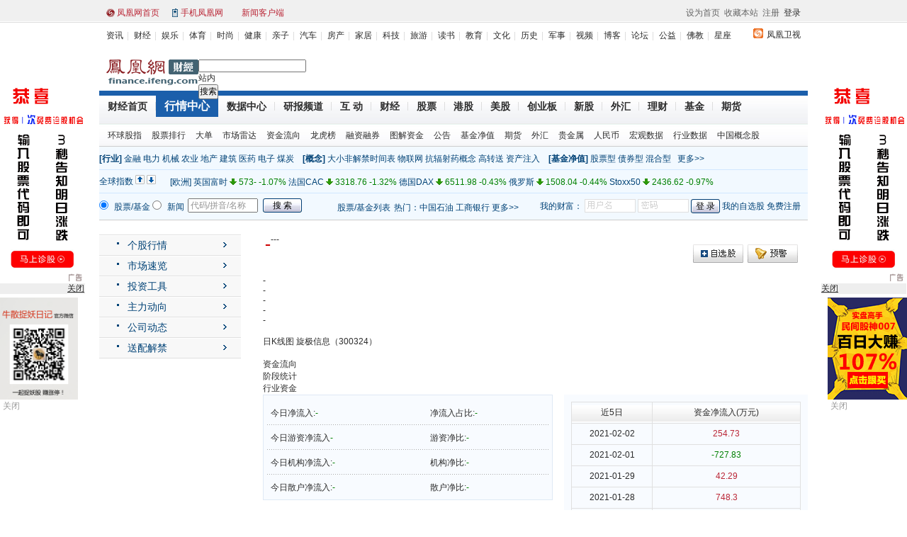

--- FILE ---
content_type: text/html; charset=utf-8
request_url: https://finance.ifeng.com/zjlx/sz300324/
body_size: 21450
content:
<!DOCTYPE html PUBLIC "-//W3C//DTD XHTML 1.0 Transitional//EN" "http://www.w3.org/TR/xhtml1/DTD/xhtml1-transitional.dtd">
<html xmlns="http://www.w3.org/1999/xhtml">
<head>
<meta http-equiv="Content-Type" content="text/html; charset=utf-8" />
<title>旋极信息(300324)股票行情_行情中心_财经_凤凰网</title>
<meta name="keywords" content="旋极信息,300324,旋极信息股票,旋极信息行情,300324行情,股票行情,股票大单,资金流向,F10资料,公司新闻,公司公告,财务数据,股票博客,股票论坛" />
<meta name="description" content="提供旋极信息(300324)的股票行情,股票大单,资金流向,F10资料,公司新闻,公司公告,财务数据,股票博客,股票论坛等" />
<link href="//p2.ifengimg.com/a/2018/1204/basic_new_v2.css" rel="stylesheet" type="text/css" />
<link href="//p2.ifengimg.com/a/2018/1204/173.css?re=82445532132" rel="stylesheet" type="text/css" />
<link href="//x0.ifengimg.com/cmpp/ds/2020/0113/181.css" rel="stylesheet" type="text/css" />

<link href="http://y3.ifengimg.com/a/2014/0606/zjlx_single4.css" rel="stylesheet" type="text/css" />
<!-- 2014-02-19 09:05:05 -->
<script src="http://img.ifeng.com/tres/pub_res/BX/BX.1.0.1.U.js" type="text/javascript"></script>
<script src="http://img.ifeng.com/tres/pub_res/JCore/scroll.v.1.2.js" type="text/javascript"></script>
<script src="http://img.ifeng.com/tres/pub_res/BX/festival.2007.js" type="text/javascript"></script>
<script src="//y3.ifengimg.com/JCore/min/jquery-1.5.1.min.js"></script>
<script type="text/javascript"> var __GLOBAL_VARS = {'name' : "旋极信息", 'symbol' : "300324", 'code' : "sz300324"}; </script>
<script src="http://img.ifeng.com/tres/pub_res/JCore/TabControl.1.2.U.js" type="text/javascript"></script>
<script src="//p0.ifengimg.com/a/2018/0730/https/fa.min.js"></script>
<script language="JavaScript">
<!--
jQuery.noConflict();
//-->
</script>

</head>
<body>
<link href="http://y3.ifengimg.com/a/2014/0606/zjlx_single2.css" rel="stylesheet" type="text/css" />
<script src="http://m1.ifengimg.com/ifeng/sources/inice_v1.js" ></script>
<style>
.weixin{position:fixed;display:block;top:420px;width:110px;height:165px;z-index:1000;left:0;_position:absolute;_margin-top:-75px;_top:expression(documentElement.scrollTop+(documentElement.clientHeight-this.offsetHeight)/2)}/*140415a*/
.weixin img{float:left;display:block;}
.weixin span{float:left;color:#999;cursor:pointer;height:18px;line-height:18px; padding-left:4px;}

.zjkh{position:fixed;display:block;top:420px;width:112px;height:165px;z-index:1000;right:0;_position:absolute;_margin-top:-75px;_top:expression(documentElement.scrollTop+(documentElement.clientHeight-this.offsetHeight)/2)}/*140415a*/
.zjkh img{float:left;display:block;cursor:pointer;}
.zjkh span{float:left;color:#999;cursor:pointer;height:18px;line-height:18px; padding-left:4px;}
</style>
<div class="weixin" id="wx">
    <img src="http://p0.ifengimg.com/a/2017/0927/wx.png" width="110" height="144" alt="牛散捉妖日记" title="牛散捉妖日记" />
    <span onclick="document.getElementById('wx').style.display='none';">关闭</span>
</div>
<div class="zjkh" id="zjkh">
    <a target="_blank" href="http://ds.ifeng.com/"><img src="http://p0.ifengimg.com/a/2017/0927/dy.jpg" width="112" height="144" alt="高手订阅" title="高手订阅" /></a>
    <span onclick="document.getElementById('zjkh').style.display='none';">关闭</span>
</div>

<div class="h_infoNav">
	<div class="h_masthead">
		<p><span class="h_s01 cRed"><a href="http://www.ifeng.com/" target="_blank">凤凰网首页</a></span> <span class="h_s02 cRed"><a href="http://3g.ifeng.com/3g/finance.html" target="_blank">手机凤凰网</a></span> <span class="h_s03 cRed"><a href="http://i.ifeng.com/newsapp" target="_blank">新闻客户端</a></span> <span class="cGray" id="h_getDay"> </span></p>
		<div class="h_set"> <span class="cGray"><a href="javascript:setHomepage('http://finance.ifeng.com/')" id="h_sethomea">设为首页</a> <a href="javascript:AddFavorite('http://finance.ifeng.com/','凤凰网财经');">收藏本站</a>
			<div id="h_login" style="display:inline;"><a href="http://my.ifeng.com/?_c=register&_a=new-account" target="_blank">注册</a> <a style="cursor:pointer;" onClick="hideloginbox();">登录</a></div>
			</span>
			<div id="h_welcome" style="display:inline;"></div>
		</div>
		<div class="h_indexLogin" id="h_loginbox" style="display:none;">
			<div class="h_close cGray2"><a onClick="closeloginbox();" style="cursor:pointer;">关闭</a></div>
			<div class="clear"></div>
			<form action="http://my.ifeng.com/?_c=index&_a=login" method="post" id="h_form1" name="l_f">
				<ul>
					<li>
						<label>账号 </label>
						<input name="uname" type="text" class="h_text" id="h_uname" onFocus="javascript:if (value=='') {this.className='h_text'};" onBlur="javascript:if (value=='text') {this.className='h_text'};" />
					</li>
					<li>
						<label>密码 </label>
						<input name="pass" type="password" class="h_text" id="h_pass" onFocus="javascript:if (value=='') {this.className='h_text'};" onBlur="javascript:if (value=='text') {this.className='h_text'};" />
					</li>
					<li>
						<input name="Submit" type="button" class="h_btn04" value="" onClick="javascript:CheckInfo();"/>
					</li>
				</ul>
				<div class="h_indexReg">没有账号？<br />
					<a href="http://my.ifeng.com/?_c=register&_a=new-account" target="_blank">立即注册</a></div>
				<input type="hidden" name="backurl" id="h_backurl" value="" />
			</form>
		</div>
	</div>
	<script src="http://h0.ifengimg.com/js/cn_date.js"></script> 
	<script type="text/javascript">
document.getElementById("h_getDay").innerHTML=getCnDateTimeStr();
var bkurl=window.location.href
document.getElementById("h_backurl").value=bkurl;
function AddFavorite(sURL, sTitle){
  try{
    window.external.addFavorite(sURL, sTitle);
  }catch (e){
    try{
      window.sidebar.addPanel(sTitle, sURL, "");
    }catch (e){
      alert("加入收藏失败，请使用Ctrl+D进行添加");
    }
  }
}
function setHomepage(pageURL) {
  if (document.all) {
    document.body.style.behavior='url(#default#homepage)';
    document.body.setHomePage(pageURL);
  }else {
    try { //IE
      netscape.security.PrivilegeManager.enablePrivilege("UniversalXPConnect");
    } catch (e) {
      try{ //Firefox
        var prefs = Components.classes['@mozilla.org/preferences-service;1'].getService(Components. interfaces.nsIPrefBranch);
      prefs.setCharPref('browser.startup.homepage',pageURL);         
      } catch(e) {
        alert( "您的浏览器不支持该操作，请使用浏览器菜单手动设置." );
      }
    }
  }
}
function closeloginbox(){
  document.getElementById('h_loginbox').style.display='none';
}
function hideloginbox() {
  (document.getElementById("h_loginbox").style.display=="none")?(document.getElementById("h_loginbox").style.display=""):(document.getElementById("h_loginbox").style.display="none");
}
function CheckInfo(){
  var cookieEnabled=(navigator.cookieEnabled)?true:false;
  if(!cookieEnabled){	alert('请开启浏览器COOKIE功能！');	return false;	}
  if(document.getElementById('h_uname').value==''||document.getElementById('h_uname').value==null){alert('请输入用户名');	document.getElementById('h_uname').focus();	return false;}
  if(document.getElementById('h_pass').value==''||document.getElementById('h_pass').value==null){	alert('请输入密码');document.getElementById('h_pass').focus();return false;	}
  document.getElementById('h_form1').submit();
  return false;
}
function cb_userdetail() {
  var msg='<span class="cRed"><a href="http://my.ifeng.com/?_c=index&_a=my" target="_blank">'+sso_username+'</a> 欢迎你</span><span class="cGray"><a href="http://my.ifeng.com/?_c=index&_a=logout&backurl='+escape(bkurl)+'" id="btnlogout">退出</a></span>';
  document.getElementById("h_welcome").innerHTML=msg;
  document.getElementById("h_login").style.display="none";
  document.getElementById("h_welcome").style.display="inline";
}
function getCookie_comment(name){

  var arr = document.cookie.match(new RegExp('(^| )'+name+'=([^;]*)(;|$)'));

  if(arr!=null) return arr[2];
  return null;
}
var sid = getCookie_comment("sid");
if(sid&&sid.length>32) {
  sso_username=decodeURIComponent(sid.substr(32));
  cb_userdetail();
}
</script> 
</div>
<div class="h_mainNav cDGray"> <span><a href="http://phtv.ifeng.com/" target="_blank">凤凰卫视</a></span>
	<ul>
		<li style="background:none; padding-left:0;"><a href="http://news.ifeng.com/" target="_blank">资讯</a></li>
		<li><a href="http://finance.ifeng.com/" target="_blank">财经</a></li>
		<li><a href="http://ent.ifeng.com/" target="_blank">娱乐</a></li>
		<li><a href="http://news.ifeng.com/sports/" target="_blank">体育</a></li>
		<li><a href="http://fashion.ifeng.com/" target="_blank">时尚</a></li>
		<li><a href="http://fashion.ifeng.com/health/" target="_blank">健康</a></li>
		<li><a href="http://fashion.ifeng.com/baby/" target="_blank">亲子</a></li>
		<li><a href="http://auto.ifeng.com/" target="_blank">汽车</a></li>
		<li><a href="http://house.ifeng.com/" target="_blank">房产</a></li>
		<li><a href="http://home.ifeng.com/" target="_blank">家居</a></li>
		<li><a href="http://tech.ifeng.com/" target="_blank">科技</a></li>
		<li><a href="http://fashion.ifeng.com/travel/" target="_blank">旅游</a></li>
		<li><a href="http://book.ifeng.com/" target="_blank">读书</a></li>
		<li><a href="http://edu.ifeng.com/" target="_blank">教育</a></li>
		<li><a href="http://culture.ifeng.com/" target="_blank">文化</a></li>
		<li><a href="http://news.ifeng.com/history/" target="_blank">历史</a></li>
		<li><a href="http://news.ifeng.com/mil/" target="_blank">军事</a></li>
		<li><a href="http://v.ifeng.com/" target="_blank">视频</a></li>
		<li><a href="http://blog.ifeng.com/" target="_blank">博客</a></li>
		<li><a href="http://bbs.ifeng.com/" target="_blank">论坛</a></li>
		<li><a href="http://gongyi.ifeng.com/" target="_blank">公益</a></li>
		<li><a href="http://fo.ifeng.com/" target="_blank">佛教</a></li>
		<li><a href="http://astro.ifeng.com/" target="_blank">星座</a></li>
	</ul>
</div>
<div class="h_searchDiv">
	<div class="h_theLogo"> <a href="http://finance.ifeng.com/" target="_blank"><img src="http://y1.ifengimg.com/2011/11/17/10442232.gif" title="凤凰网财经" /></a> </div>
	<!--公共搜索-->
<link href="http://y3.ifengimg.com/a/2014/0606/zjlx_single3.css" rel="stylesheet" type="text/css" />
	<script type="text/javascript" src="http://m0.ifengimg.com/keywords.js"></script>
	<div class="navFind" style="position: relative; z-index: 80;">
		<form id="search_form" method="get" action="http://search.ifeng.com/sofeng/search.action" target="_blank" onSubmit="return Tourl();">
			<span>
			<input id="keyword" type="text" name="q" value="" class="text" autocomplete="off" onClick="header_search.clean_default(this.value)" onBlur="header_search.set_default(this.value)" />
			<input id="param1" type="hidden" name="c" value="1" />
			<input id="param2" type="hidden" name="" value="" disabled="disabled" />
			</span>
			<div id="searchFormOption"> <span id="loginUl" onClick="header_search.show_option()" onMouseOut="header_search.out_option()" onMouseOver="header_search.over_option()" style="cursor: default;" class="sel">站内</span>
				<ul id="loginFldselectop" style="display: none;" onMouseOut="header_search.out_option()" onMouseOver="header_search.over_option()">
					<li id="ra1" style="cursor: default;" onMouseOver="this.style.background='#e7e7e7'" onMouseOut="this.style.background='white'"><a onClick="header_search.select_option('站内')" style="width: 100%; display: block; height: 17px;">站内</a></li>
					<li id="ra2" style="cursor: default;" onMouseOver="this.style.background='#e7e7e7'" onMouseOut="this.style.background='white'"><a onClick="header_search.select_option('站外')" style="width: 100%; display: block; height: 17px;">站外</a></li>
					<li id="ra3" style="cursor: default;" onMouseOver="this.style.background='#e7e7e7'" onMouseOut="this.style.background='white'"><a onClick="header_search.select_option('证券')" style="width: 100%; display: block; height: 17px;">证券</a></li>
					<li id="ra4" style="cursor: default;" onMouseOver="this.style.background='#e7e7e7'" onMouseOut="this.style.background='white'"><a onClick="header_search.select_option('汽车')" style="width: 100%; display: block; height: 17px;">汽车</a></li>
					<li id="ra0" style="cursor: default;" onMouseOver="this.style.background='#e7e7e7'" onMouseOut="this.style.background='white'"><a onClick="header_search.select_option('视频')" style="width: 100%; display: block; height: 17px;">视频</a></li>
				</ul>
			</div>
			<span>
			<input type="submit" value="搜索" class="button" style="cursor: pointer;" />
			</span>
			<div class="clear"></div>
			<div id="suggest_list" class="stockList" style="display: none;" onfocus="finance_suggest.display('inline')" onblur="" onMouseOver="finance_suggest.display('inline')" onMouseOut="finance_suggest.display('none')"></div>
			<div class="clear"></div>
		</form>
		<script>
	function Tourl(){
		var key_v= document.getElementById("loginUl").innerHTML;
		if(key_v=="视频"){
			document.forms["search_form"].action = "http://so.v.ifeng.com/video"; 
		}
		return true;
	}
	</script> 
	</div>
	<script type="text/javascript" src="http://finance.ifeng.com/js/nav_search.js"></script> 
</div>
<div class="h_subNav">
	<ul id="h_navlistbox" class="h_navList cDGray">
		<li><a target="_blank" href="http://finance.ifeng.com/">财经首页</a></li>
		<li id="h_backIndex"><a target="_blank" href="http://finance.ifeng.com/app/hq/">行情中心</a></li>
		<li><a target="_blank" href="http://app.finance.ifeng.com/data/">数据中心</a></li>
		<li><a target="_blank" href="http://finance.ifeng.com/report/">研报频道</a></li>
		<li><a target="_blank" href="http://guba.finance.ifeng.com/">互 动</a></li>
		<li><a target="_blank" href="http://finance.ifeng.com/">财经</a></li>
		<li><a target="_blank" href="http://finance.ifeng.com/stock/">股票</a></li>
		<li><a target="_blank" href="http://finance.ifeng.com/hk/">港股</a></li>
		<li><a target="_blank" href="http://finance.ifeng.com/usstock/">美股</a></li>
		<li><a target="_blank" href="http://finance.ifeng.com/gem/">创业板</a></li>
		<li><a target="_blank" href="http://finance.ifeng.com/ipo/">新股</a></li>
		<li><a target="_blank" href="http://finance.ifeng.com/forex/">外汇</a></li>
		<li><a target="_blank" href="http://finance.ifeng.com/money/">理财</a></li>
		<li><a target="_blank" href="http://finance.ifeng.com/fund/">基金</a></li>
		<li class="h_noneli"><a target="_blank" href="http://finance.ifeng.com/future/qhzx">期货</a></li>
	</ul>
</div>
<div class="h_subNavbox">
	<ul>
		<li><a target="_blank" href="http://app.finance.ifeng.com/hq/global_ind/index.php">环球股指</a></li>
		<li><a target="_blank" href="http://finance.ifeng.com/app/hq/stock/index.shtml">股票排行</a></li>
		<li><a target="_blank" href="http://app.finance.ifeng.com/hq/all_stock_bill.php">大单</a></li>
		<li><a target="_blank" href="http://app.finance.ifeng.com/hq/stock_scan.php">市场雷达</a></li>
		<li><a target="_blank" href="http://app.finance.ifeng.com/hq/trade/zijin_list_rt.php">资金流向</a></li>
		<li><a target="_blank" href=" http://lhb.finance.ifeng.com/">龙虎榜</a></li>
		<li><a target="_blank" href="http://app.finance.ifeng.com/hq/trade/rzrq_list.php">融资融券</a></li>
		<li><a target="_blank" href="http://tjzj.finance.ifeng.com/">图解资金</a></li>
		<li><a target="_blank" href="http://finance.ifeng.com/stock/gsgg/">公告</a></li>
		<li><a target="_blank" href="http://finance.ifeng.com/fund/app/fundhtml/indexlist/open_netvalue_gpx_jzzzl_desc.html">基金净值</a></li>
		<li><a target="_blank" href="http://app.finance.ifeng.com/list/futures.php?b=CU">期货</a></li>
		<li><a target="_blank" href="http://app.finance.ifeng.com/list/forex.php">外汇</a></li>
		<li><a target="_blank" href="http://app.finance.ifeng.com/list/gold.php">贵金属</a></li>
		<li><a target="_blank" href="http://app.finance.ifeng.com/hq/rmb/list.php">人民币</a></li>
		<li><a target="_blank" href="http://app.finance.ifeng.com/data/mac/jmxf.php">宏观数据</a></li>
		<li><a target="_blank" href="http://app.finance.ifeng.com/data/indu/jgzs.php?symbol=5">行业数据</a></li>
		<li><a target="_blank" href="http://app.finance.ifeng.com/list/usstock_cn.php">中国概念股</a></li>
	</ul>
</div>
<style>
.scrollList_28 { float:left;position: relative;width:874px;height:25px;_height:18px;top:5px;_top:12px;overflow:hidden;}
.scrollList_28 .photolist {position: relative;overflow: visible;height:10000px;}
.scrollList_28 .photolist ul{float:left;margin:0px;padding:0px;}
.scrollList_28 .photolist li {float:left;width:874px;height:25px;line-height:25px;}
.a100{ background:url(http://img.ifeng.com/tres/finance/deco/2012/1026/wit.gif) no-repeat 0 1px; display:block; width:10px; height:14px; float:right; padding-right:4px;}/*20120904xg*/
.a100:hover{ background:url(http://img.ifeng.com/tres/finance/deco/2012/1026/red.gif) no-repeat 0 1px; display:block; width:10px; height:14px; float:right;}/*20120904xg*/
</style>
<script src="http://img.ifeng.com/tres/pub_res/JCore/scroll.v.1.2.js" type="text/javascript"></script>
<div class="col">
	<div class="indusBox cNavy">
		<div class="row row_height row_pad"> <span class="row_tit"><a href="http://app.finance.ifeng.com/list/all_stock_cate.php?s=1" target="_blank">[行业]</a></span> <a href="http://app.finance.ifeng.com/list/stock_cate.php?c=400116162" target="_blank">金融</a> <a href="http://app.finance.ifeng.com/list/stock_cate.php?c=400116071" target="_blank">电力</a> <a href="http://app.finance.ifeng.com/list/stock_cate.php?c=400116017" target="_blank">机械</a> <a href="http://app.finance.ifeng.com/list/stock_cate.php?c=400115950" target="_blank">农业</a> <a href="http://app.finance.ifeng.com/list/stock_cate.php?c=400116183" target="_blank">地产</a> <a href="http://app.finance.ifeng.com/list/stock_cate.php?c=400116082" target="_blank">建筑</a> <a href="http://app.finance.ifeng.com/list/stock_cate.php?c=400116060" target="_blank">医药</a> <a href="http://app.finance.ifeng.com/list/stock_cate.php?c=400115977" target="_blank">电子</a> <a href="http://app.finance.ifeng.com/list/stock_cate.php?c=400116247" target="_blank">煤炭</a> &nbsp;&nbsp; <span class="row_tit"><a href="http://app.finance.ifeng.com/list/all_stock_cate.php?s=5" target="_blank">[概念]</a></span> <a href="http://app.finance.ifeng.com/stock/dxf/" target="_blank">大小非解禁时间表</a> <a href="http://app.finance.ifeng.com/list/stock_cate.php?c=400123995" target="_blank">物联网</a> <a href="http://app.finance.ifeng.com/list/stock_cate.php?c=400124773" target="_blank">抗辐射药概念</a> <a href="http://app.finance.ifeng.com/list/stock_cate.php?c=400124561" target="_blank">高转送</a> <a href="http://app.finance.ifeng.com/list/stock_cate.php?c=400123565" target="_blank">资产注入</a> &nbsp;&nbsp; <span class="row_tit"><a href="http://finance.ifeng.com/fund/app/fundhtml/indexlist/open_netvalue_qb_jjdm_asc.html" target="_blank">[基金净值]</a></span> <a href="http://finance.ifeng.com/fund/app/fundhtml/indexlist/open_netvalue_gpx_jjdm_asc.html" target="_blank">股票型</a> <a href="http://finance.ifeng.com/fund/app/fundhtml/indexlist/open_netvalue_zqx_jjdm_asc.html" target="_blank">债券型</a> <a href="http://finance.ifeng.com/fund/app/fundhtml/indexlist/open_netvalue_hhx_jjdm_asc.html" target="_blank">混合型</a> &nbsp; <a href="http://finance.ifeng.com/app/hq/" target="_blank">更多&gt;&gt;</a> </div>
		<div class="row row_pad" style="height:32px;line-height:32px;">
			<div class="clearfix">
				<div class="exponent" style="_padding-top:10px;"> <a href="http://app.finance.ifeng.com/hq/global_ind/index.php" target="_blank">全球指数</a>
					<input type="image" src="http://img.ifeng.com/tres/finance/nav/nav_up.gif" id="pre_28">
					<input type="image" src="http://img.ifeng.com/tres/finance/nav/nav_down.gif" id="next_28">
				</div>
				<div class="scrollList_28" style="overflow: hidden;">
					<div class="photolist" id="photolist_28" style="height: 10000px; overflow: visible; top: -75px;">
						<ul>
							<li> <a target="_blank" href="http://app.finance.ifeng.com/hq/global_ind/index.php?area=asia">[亚太]</a> <a target="_blank" href="http://finance.ifeng.com/app/hq/stock/sh000001/">上证指数</a> <span class="fz_red padSpan"><img height="9" width="10" src="http://img.ifeng.com/tres/finance/deco/2011/0705/icon01.png"> 2319.12 (1.00%)</span> <a target="_blank" href="http://finance.ifeng.com/app/hq/stock/sz399001/">深证成指</a> <span class="fz_red padSpan"><img height="9" width="10" src="http://img.ifeng.com/tres/finance/deco/2011/0705/icon01.png"> 9466.14 1.78%</span> <a target="_blank" href="//hk.finance.ifeng.com/quote/">恒生指数</a> <span class="color_green padSpan"><img height="9" width="10" src="http://img.ifeng.com/tres/finance/deco/2011/0705/icon13.gif"> 19664.10 -1.06%</span> 台北 <span class="fz_red padSpan"><img height="9" width="10" src="http://img.ifeng.com/tres/finance/deco/2011/0705/icon01.png"> 7233.69 0.17%</span> 韩国 <span class="fz_red padSpan"><img height="9" width="10" src="http://img.ifeng.com/tres/finance/deco/2011/0705/icon01.png"> 1964.83 0.39%</span> </li>
							<li> <a target="_blank" href="http://app.finance.ifeng.com/hq/global_ind/index.php?area=asia">[亚太]</a> 日经 <span class="color_green padSpan"><img height="9" width="10" src="http://img.ifeng.com/tres/finance/deco/2011/0705/icon13.gif"> 8841.22 -0.09%</span> 澳大利亚 <span class="fz_red padSpan"><img height="9" width="10" src="http://img.ifeng.com/tres/finance/deco/2011/0705/icon01.png"> 4348.48 0.45%</span> 新西兰 <span class="fz_red padSpan"><img height="9" width="10" src="http://img.ifeng.com/tres/finance/deco/2011/0705/icon01.png"> 3294.64 0.40%</span> 印度孟买 <span class="fz_red padSpan"><img height="9" width="10" src="http://img.ifeng.com/tres/finance/deco/2011/0705/icon01.png"> 17234.00 0.92%</span> 新加坡 <span class="fz_red padSpan"><img height="9" width="10" src="http://img.ifeng.com/tres/finance/deco/2011/0705/icon01.png"> 2916.26 0.75%</span> </li>
							<li> <a target="_blank" href="http://app.finance.ifeng.com/hq/global_ind/index.php?area=america">[美洲]</a> 道琼斯 <span class="color_green padSpan"><img height="9" width="10" src="http://img.ifeng.com/tres/finance/deco/2011/0705/icon13.gif"> 12660.50 -0.58%</span> 纳斯达克 <span class="fz_red padSpan"><img height="9" width="10" src="http://img.ifeng.com/tres/finance/deco/2011/0705/icon01.png"> 2816.55 0.40%</span> 标普500 <span class="color_green padSpan"><img height="9" width="10" src="http://img.ifeng.com/tres/finance/deco/2011/0705/icon13.gif"> 1316.33 -0.16%</span> 加拿大 <span class="fz_red padSpan"><img height="9" width="10" src="http://img.ifeng.com/tres/finance/deco/2011/0705/icon01.png"> 12466.50 0.02%</span> 巴西 <span class="color_green padSpan"><img height="9" width="10" src="http://img.ifeng.com/tres/finance/deco/2011/0705/icon13.gif"> 62904.20 -0.08%</span> </li>
							<li> <a target="_blank" href="http://app.finance.ifeng.com/hq/global_ind/index.php?area=europe">[欧洲]</a> 英国富时 <span class="color_green padSpan"><img height="9" width="10" src="http://img.ifeng.com/tres/finance/deco/2011/0705/icon13.gif"> 573- -1.07%</span> 法国CAC <span class="color_green padSpan"><img height="9" width="10" src="http://img.ifeng.com/tres/finance/deco/2011/0705/icon13.gif"> 3318.76 -1.32%</span> 德国DAX <span class="color_green padSpan"><img height="9" width="10" src="http://img.ifeng.com/tres/finance/deco/2011/0705/icon13.gif"> 6511.98 -0.43%</span> 俄罗斯 <span class="color_green padSpan"><img height="9" width="10" src="http://img.ifeng.com/tres/finance/deco/2011/0705/icon13.gif"> 1508.04 -0.44%</span> Stoxx50 <span class="color_green padSpan"><img height="9" width="10" src="http://img.ifeng.com/tres/finance/deco/2011/0705/icon13.gif"> 2436.62 -0.97%</span> </li>
							<li> <a href="javascript:void(0);">[其他]</a> 纽约原油 <span class="fz_red padSpan"><img height="9" width="10" src="http://img.ifeng.com/tres/finance/deco/2011/0705/icon01.png"> 99.70 0.00%</span> 纽约黄金 <span class="fz_red padSpan"><img height="9" width="10" src="http://img.ifeng.com/tres/finance/deco/2011/0705/icon01.png"> 1738.40 0.00%</span> 人民币/美元 <span class="fz_red padSpan"><img height="9" width="10" src="http://img.ifeng.com/tres/finance/deco/2011/0705/icon01.png"> 6.33 0.00%</span> 美元指数 <span class="fz_red padSpan"><img height="9" width="10" src="http://img.ifeng.com/tres/finance/deco/2011/0705/icon01.png"> 78.83 0.00%</span> <a target="_blank" href="http://finance.ifeng.com/app/hq/stock/sh000011/">基金指数</a> <span class="fz_red padSpan"><img height="9" width="10" src="http://img.ifeng.com/tres/finance/deco/2011/0705/icon01.png"> 3782.30 1.37%</span> </li>
							<li> <a target="_blank" href="http://app.finance.ifeng.com/hq/global_ind/index.php?area=asia">[亚太]</a> <a target="_blank" href="http://finance.ifeng.com/app/hq/stock/sh000001/">上证指数</a> <span class="fz_red padSpan"><img height="9" width="10" src="http://img.ifeng.com/tres/finance/deco/2011/0705/icon01.png"> 2319.12 (1.00%)</span> <a target="_blank" href="http://finance.ifeng.com/app/hq/stock/sz399001/">深证成指</a> <span class="fz_red padSpan"><img height="9" width="10" src="http://img.ifeng.com/tres/finance/deco/2011/0705/icon01.png"> 9466.14 1.78%</span> <a target="_blank" href="//hk.finance.ifeng.com/quote/">恒生指数</a> <span class="color_green padSpan"><img height="9" width="10" src="http://img.ifeng.com/tres/finance/deco/2011/0705/icon13.gif"> 19664.10 -1.06%</span> 台北 <span class="fz_red padSpan"><img height="9" width="10" src="http://img.ifeng.com/tres/finance/deco/2011/0705/icon01.png"> 7233.69 0.17%</span> 韩国 <span class="fz_red padSpan"><img height="9" width="10" src="http://img.ifeng.com/tres/finance/deco/2011/0705/icon01.png"> 1964.83 0.39%</span> </li>
							<li> <a target="_blank" href="http://app.finance.ifeng.com/hq/global_ind/index.php?area=asia">[亚太]</a> 日经 <span class="color_green padSpan"><img height="9" width="10" src="http://img.ifeng.com/tres/finance/deco/2011/0705/icon13.gif"> 8841.22 -0.09%</span> 澳大利亚 <span class="fz_red padSpan"><img height="9" width="10" src="http://img.ifeng.com/tres/finance/deco/2011/0705/icon01.png"> 4348.48 0.45%</span> 新西兰 <span class="fz_red padSpan"><img height="9" width="10" src="http://img.ifeng.com/tres/finance/deco/2011/0705/icon01.png"> 3294.64 0.40%</span> 印度孟买 <span class="fz_red padSpan"><img height="9" width="10" src="http://img.ifeng.com/tres/finance/deco/2011/0705/icon01.png"> 17234.00 0.92%</span> 新加坡 <span class="fz_red padSpan"><img height="9" width="10" src="http://img.ifeng.com/tres/finance/deco/2011/0705/icon01.png"> 2916.26 0.75%</span> </li>
							<li> <a target="_blank" href="http://app.finance.ifeng.com/hq/global_ind/index.php?area=america">[美洲]</a> 道琼斯 <span class="color_green padSpan"><img height="9" width="10" src="http://img.ifeng.com/tres/finance/deco/2011/0705/icon13.gif"> 12660.50 -0.58%</span> 纳斯达克 <span class="fz_red padSpan"><img height="9" width="10" src="http://img.ifeng.com/tres/finance/deco/2011/0705/icon01.png"> 2816.55 0.40%</span> 标普500 <span class="color_green padSpan"><img height="9" width="10" src="http://img.ifeng.com/tres/finance/deco/2011/0705/icon13.gif"> 1316.33 -0.16%</span> 加拿大 <span class="fz_red padSpan"><img height="9" width="10" src="http://img.ifeng.com/tres/finance/deco/2011/0705/icon01.png"> 12466.50 0.02%</span> 巴西 <span class="color_green padSpan"><img height="9" width="10" src="http://img.ifeng.com/tres/finance/deco/2011/0705/icon13.gif"> 62904.20 -0.08%</span> </li>
							<li> <a target="_blank" href="http://app.finance.ifeng.com/hq/global_ind/index.php?area=europe">[欧洲]</a> 英国富时 <span class="color_green padSpan"><img height="9" width="10" src="http://img.ifeng.com/tres/finance/deco/2011/0705/icon13.gif"> 573- -1.07%</span> 法国CAC <span class="color_green padSpan"><img height="9" width="10" src="http://img.ifeng.com/tres/finance/deco/2011/0705/icon13.gif"> 3318.76 -1.32%</span> 德国DAX <span class="color_green padSpan"><img height="9" width="10" src="http://img.ifeng.com/tres/finance/deco/2011/0705/icon13.gif"> 6511.98 -0.43%</span> 俄罗斯 <span class="color_green padSpan"><img height="9" width="10" src="http://img.ifeng.com/tres/finance/deco/2011/0705/icon13.gif"> 1508.04 -0.44%</span> Stoxx50 <span class="color_green padSpan"><img height="9" width="10" src="http://img.ifeng.com/tres/finance/deco/2011/0705/icon13.gif"> 2436.62 -0.97%</span> </li>
							<li> <a href="javascript:void(0);">[其他]</a> 纽约原油 <span class="fz_red padSpan"><img height="9" width="10" src="http://img.ifeng.com/tres/finance/deco/2011/0705/icon01.png"> 99.70 0.00%</span> 纽约黄金 <span class="fz_red padSpan"><img height="9" width="10" src="http://img.ifeng.com/tres/finance/deco/2011/0705/icon01.png"> 1738.40 0.00%</span> 人民币/美元 <span class="fz_red padSpan"><img height="9" width="10" src="http://img.ifeng.com/tres/finance/deco/2011/0705/icon01.png"> 6.33 0.00%</span> 美元指数 <span class="fz_red padSpan"><img height="9" width="10" src="http://img.ifeng.com/tres/finance/deco/2011/0705/icon01.png"> 78.83 0.00%</span> <a target="_blank" href="http://finance.ifeng.com/app/hq/stock/sh000011/">基金指数</a> <span class="fz_red padSpan"><img height="9" width="10" src="http://img.ifeng.com/tres/finance/deco/2011/0705/icon01.png"> 3782.30 1.37%</span> </li>
						</ul>
					</div>
				</div>
			</div>
		</div>
		<div class="row02 row_pad ">
			<div class="financeBar">
				<div class="row_search">
					<form name="finance_search" action="http://app.finance.ifeng.com/hq/search.php" method="get" target="_blank">
						<div class="stockList" style="display:none" id="suggest_list_finance" onfocus="Suggest_v2.display('inline')" onblur="" onMouseOver="Suggest_v2.display('inline')" onMouseOut="Suggest_v2.display('none')"></div>
						<div class="form_pad clearfix">
							<style type="text/css">
            	.row_key{padding:12px 0 0 6px;}
				.row_search{width:330px;}
				.row_search .text{color: #939393;font-size: 12px;width:93px;height:15px;*width:90px;padding:1px 0 0 2px;}
            </style>
							<div style="float:left;display:inline;margin-top:3px;*margin-top:0px;">
								<label style="cursor:pointer;">
									<input type="radio" onClick="search_hq();Suggest_v2.type='hq'" checked="checked" value="hq" name="search_type">
									<span style="display:inline-block;margin-left:5px;*margin-left:0px;margin-bottom:3px;">股票/基金</span></label>
								<label style="cursor:pointer;">
									<input type="radio" onClick="search_news()" value="news" name="search_type">
									<span style="display:inline-block;margin-left:5px;*margin-left:0px;">新闻</span></label>
							</div>
							<div style="float:left;display:inline;margin-left:5px;" class="sspan" id="hq_search">
								<input type="text" onKeyDown="Suggest_v2.move(event)" onBlur="if (value=='') {value='代码/拼音/名称'};" onFocus="if(value=='代码/拼音/名称') {value=''};Suggest_v2.display('inline');" onKeyUp="Suggest_v2.typewrite(value)" autocomplete="off" class="text" value="代码/拼音/名称" name="keyword"  x-webkit-speech />
								<input type="hidden" value="all" name="type">
								<input type="hidden" disabled="" value="" name="select_type">
								<input type="hidden" disabled="" value="" name="select_code">
							</div>
							<div style="display:none;float:left;margin-left:5px;" class="sspan" id="news_search">
								<input type="hidden" disabled="" value="1" name="c">
								<input type="hidden" disabled="" value="finance.ifeng.com" name="u">
								<input type="text" disabled="" onBlur="if (value=='') {value='输入关键字'};" onFocus="if(value=='输入关键字') {value=''};" autocomplete="off" style="height:13px;padding:3px 0 0 2px;" value="输入关键字" class="text" name="q">
							</div>
							<div style="display:inline;margin-left:7px;*margin-left:4px;">
								<input type="submit" value="搜 索" class="searchBtn">
							</div>
						</div>
					</form>
				</div>
				<div class="row_key"> <span><a href="http://app.finance.ifeng.com/hq/list.php" target="_blank">股票/基金列表</a></span> <span class="hot">热门：<a href="http://finance.ifeng.com/app/hq/stock/sh601857/" target="_blank">中国石油</a> <a href="http://finance.ifeng.com/app/hq/stock/sh601398/index.shtml" target="_blank">工商银行</a> <a href="http://finance.ifeng.com/app/hq/index.shtml" target="_blank">更多&gt;&gt;</a></span> </div>
				<div style="display:inline" class="financeLogin" id="financeLogin">
					<label>我的财富：</label>
					<input type="text" onBlur="javascript:if (value=='') {this.className='input1'};" onFocus="javascript:if (value=='') {this.className='input1_notip'};" class="input1" id="username" name="username">
					<input type="password" onKeyDown="key_evt(event)" onBlur="javascript:if (value=='') {this.className='input2'};" onFocus="javascript:if (value=='') {this.className='input2_notip'};" class="input2" id="password" name="password">
					<input type="button" onClick="javasript:loginclickproc('mystock','username','password');" class="btn" value="登 录" name="mystock">
					<a target="_blank" href="http://app.finance.ifeng.com/custom/mystock.php">我的自选股</a> <a target="_blank" href="http://ucenter.ifeng.com/new-account">免费注册</a> </div>
				<div id="financeLogon" class="financeLogon" style="display:none"> <span><a href="http://app.finance.ifeng.com/custom/mystock.php" target="_blank">我的自选股</a> | <a href="http://ucenter.ifeng.com/my" target="_blank">个人中心</a> | <a href="javascript:logout();">退出</a></span>
					<h4>欢迎，<a href="http://app.finance.ifeng.com/custom/myinfo.php" target="_blank" color="#911C24" id="user_name">&nbsp;</a></h4>
					<div class="sel2" onMouseOver="javascript:document.getElementById('my_finance').style.display = 'inline'"><a href="http://app.finance.ifeng.com/custom/mystock.php" target="_blank">我的财富</a>
						<div onMouseOut="javascript:this.style.display='none'" onMouseOver="javascript:this.style.display='inline'" id="my_finance" style="display:none;z-index:10;" class="selList">
							<ul>
								<li onMouseOut="javascript:this.className=''" onMouseOver="javascript:this.className='current'"><a target="_blank" href="http://app.finance.ifeng.com/custom/alert.php">股票预警</a></li>
								<li onMouseOut="javascript:this.className=''" onMouseOver="javascript:this.className='current'"><a target="_blank" href="http://app.finance.ifeng.com/custom/myfund.php">自选基金</a></li>
								<li onMouseOut="javascript:this.className=''" onMouseOver="javascript:this.className='current'"><a target="_blank" href="http://app.finance.ifeng.com/custom/msg_rec.php">消息中心</a></li>
								<li onMouseOut="javascript:this.className=''" onMouseOver="javascript:this.className='current'"><a target="_blank" href="http://app.finance.ifeng.com/custom/myinfo.php">个人资料</a></li>
							</ul>
						</div>
					</div>
				</div>
				<div class="clear"></div>
			</div>
		</div>
	</div>
</div>
<script type="text/javascript" src="//p2.ifengimg.com/a/2018/1204/nav.js"></script>
<!--顶部 end-->

<div class="space20"></div>
<div class="col clearfix">
	<div class="left200">
<!--		<div class="lefTop">个股资金</div>-->
		<div class="menu200">
			<ul class="menu_01">
				<li class="nomenu"><span><a href="http://finance.ifeng.com/app/hq/stock/sz300324/" target="_blank">个股行情</a><em><img src="http://img.ifeng.com/tres/finance/deco/2012/0216/icon01.gif" width="5" height="7" /></em></span></li>
				<li><span><a href="javescript:(0);" onclick="return false;">市场速览</a><em><img src="//img.ifeng.com/tres/finance/deco/2012/0216/icon01.gif" width="5" height="7" /></em></span></li>
				<li><span><a href="javescript:(0);" onclick="return false;">投资工具</a><em><img src="//img.ifeng.com/tres/finance/deco/2012/0216/icon01.gif" width="5" height="7" /></em></span></li>
				<li><span><a href="javescript:(0);" onclick="return false;">主力动向</a><em><img src="//img.ifeng.com/tres/finance/deco/2012/0216/icon01.gif" width="5" height="7" /></em></span></li>
				<li><span><a href="javescript:(0);" onclick="return false;">公司动态</a><em><img src="//img.ifeng.com/tres/finance/deco/2012/0216/icon01.gif" width="5" height="7" /></em></span></li>
				<li><span><a href="javescript:(0);" onclick="return false;">送配解禁</a><em><img src="//img.ifeng.com/tres/finance/deco/2012/0216/icon01.gif" width="5" height="7" /></em></span></li>
			</ul>
			<div class="m_layer01 m_layerBG01" style="display:none;">
				<ul class="layerUL">
					<li><a href="//app.finance.ifeng.com/list/all_stock_cate.php?s=22" target="_blank">行业板块</a></li>
					<li><a href="//app.finance.ifeng.com/list/all_stock_cate.php?s=999" target="_blank">概念板块</a></li>
					<li><a href="//app.finance.ifeng.com/hq/trade/zijin_list.php" target="_blank">今日资金流向</a></li>
					<li><a href="//app.finance.ifeng.com/hq/trade/zijin_list_rt.php" target="_blank">实时资金流向</a></li>
					<li><a href="//app.finance.ifeng.com/hq/stock_scan.php" target="_blank">市场雷达</a></li>
					<li><a href="//app.finance.ifeng.com/hq/all_stock_bill.php" target="_blank">大单追踪</a></li>
					<li style="background:none;"><a href="//app.finance.ifeng.com/hq/trade/large_trade.php" target="_blank">大宗交易</a></li>
				</ul>
			</div>
			<div class="m_layer01 m_layerBG02" style="display:none;">
				<ul class="layerUL">
					<li><a href="//finance.ifeng.com/newStock/calendar" target="_blank">新股日历</a></li>
					<li><a href="//finance.ifeng.com/newStock/purchase" target="_blank">新股申购</a></li>
					<li><a href="//app.finance.ifeng.com/stock/dxf/" target="_blank">限售解禁</a></li>
					<li style="background:none;"><a href="//lhb.finance.ifeng.com/" target="_blank">机构龙虎榜</a></li>

				</ul>
			</div>
			<div class="m_layer01 m_layerBG03" style="display:none;">
				<ul class="layerUL">
					<li><a href="//app.finance.ifeng.com/data/stock/tab_ddzz.php?code=sz300324" target="_blank">大单追踪</a></li>
					<li><a href="//app.finance.ifeng.com/data/stock/tab_zjlx.php?code=sz300324" target="_blank">资金流向</a></li>
					<li style="background:none;"><a href="//lhb.finance.ifeng.com/detail.php?code=300324" target="_blank">个股龙虎榜</a></li>

				</ul>
			</div>
			<div class="m_layer01 m_layerBG04" style="display:none;">
				<ul class="layerUL">
					<li><a href="//app.finance.ifeng.com/data/stock/tab_gsjj.php?symbol=300324" target="_blank">公司简介</a></li>
					<li><a href="//app.finance.ifeng.com/data/stock/gsgg.php?symbol=300324" target="_blank">公司公告</a></li>
					<li style="background:none;"><a href="//app.finance.ifeng.com/info/news_gsxw.php?code=sz300324" target="_blank">公司新闻</a></li>

				</ul>
			</div>
			<div class="m_layer01 m_layerBG05" style="display:none;">
				<ul class="layerUL">
					<li><a href="//app.finance.ifeng.com/data/stock/tab_fhpxjl.php?symbol=300324" target="_blank">分红派息</a></li>
					<li  style="background:none;"><a href="//app.finance.ifeng.com/stock/dxf/detail/sz300324" target="_blank">大小非解禁</a></li>
				</ul>
			</div>
		</div>
	</div>
	<div class="Right770">
		<div class="namDiv clearfix">
			<div class="Lfont" id="js_namecode">-</div>
			<div class="Lda"><img id="js_arrow" src="" alt="" /><span id="js_last">-</span><span id="js_chg">-</span><span id="js_chg_pct">-</span></div>
			<div class="Rbtn">
				<input type="button" class="zxgBtn" value="" onClick="javascript:window.open('http://app.finance.ifeng.com/custom/mystock_opt.php?type=add&amp;code=sz300324');"/>
				<input type="button" class="yjBtn" value="" onClick="javascript:window.open('http://app.finance.ifeng.com/custom/alert.php?code=sz300324');"/>
			</div>
		</div>
		<div class="space15"></div>
		<div class="intro clearfix">
			<div class="lev" id="js_level"></div>
			<div class="int">
				<h3 id="js_suggest">-</h3>
				<div class="txt">
					<p id="js_sterm">-</p>
					<p id="js_mterm">-</p>
					<p id="js_lterm">-</p>
					<p id="js_section">-</p>
				</div>
			</div>
		</div>
		<div class="space15"></div>
		<div class="tit01">日K线图  旋极信息（300324）</div>
		<div id="js_stock_kline" style="display:none">
		    <object classid="clsid:d27cdb6e-ae6d-11cf-96b8-444553540000" codebase="http://fpdownload.macromedia.com/pub/shockwave/cabs/flash/swflash.cab#version=6,0,0,0" id="streamConsole" width="768" height="574" align="middle">
			    <param name="quality" value="high">
			    <param name="wmode" value="opaque">
			    <param name="allowscriptaccess" value="always">
			    <param name="allowFullScreen" value="true">
			    <param name="movie" value="https://img.ifengimg.com/zjlx/financeFund.swf?t=1">
			    <param name="flashvars" value="code=sz300324&name=旋极信息&type=A&isopen=1&isesp=0&zgb=1112941447&today=2021-02-02">
			    <embed width="768" height="574" quality="high" wmode="opaque" allowscriptaccess="always" allowfullscreen="true" ver="9.0.0" align="middle" flashvars="code=sz300324&name=旋极信息&type=A&isopen=1&isesp=0&zgb=1112941447&today=2021-02-02" src="https://img.ifengimg.com/zjlx/financeFund.swf?t=1" name="streamConsole" type="application/x-shockwave-flash" pluginspage="http://www.macromedia.com/go/getflashplayer">
		    </object>
		</div>
		<div id="js_stock_kline_image" style="display:none"><img src="http://img.ifengimg.com/zjlx/astock_d/kline/sz300324.gif" width="768" height="574" /></div>
		<div class="space15"></div>
		<div class="Rblock clearfix">
			<div class="Hblock">
				<ul class="tagList03 clearfix js_tab_control">
					<li class="current" tag="zijin_lx_shareholder_box1">资金流向</li>
					<li tag="zijin_lx_shareholder_box2">阶段统计</li>
					<li tag="zijin_lx_shareholder_box3">行业资金</li>
				</ul>
				<div class="lable020_c bg_c clearfix" id="zijin_lx_shareholder_box1">
					<div class="lable_c_L">
						<div class="bingPic" id="js_stock_pie" style="display:none;">
						    <object width="409" lang="EN" height="228" style="visibility: visible; " data="https://img.ifengimg.com/zjlx/financePie.swf" id="chartId_pieStock" class="FusionCharts" type="application/x-shockwave-flash">
							<param value="noScale" name="scaleMode">
							<param value="noScale" name="scale">
							<param value="opaque" name="wMode">
							<param value="always" name="allowScriptAccess">
							<param value="flashid=pieStock" name="flashvars">
							<param value="best" name="quality">
							<param value="https://img.ifengimg.com/zjlx/financePie.swf" name="movie">
							<embed width="409" height="228" align="middle" pluginspage="http://www.macromedia.com/go/getflashplayer" type="application/x-shockwave-flash"
							id="chartId_pieStock" name="chartId_pieStock" src="https://img.ifengimg.com/zjlx/financePie.swf" allowfullscreen="true" allowscriptaccess="always" wmode="opaque" quality="high">
<!--							<param value="lang=EN&amp;debugMode=0&amp;scaleMode=noScale&amp;DOMId=ChartId&amp;registerWithJS=1&amp;chartWidth=409&amp;chartHeight=196&amp;InvalidXMLText=Invalid%20data.&amp;dataXML=%3Cchart%20animation=%220%22%20palettecolors=%22d60000,e74142,ff8284,6bd300,a5c331,006531%22%20slicingdistance=%223%22%20pieRadius=%20%2275%22%20numberSuffix=%22%25%22%20pieslicedepth=%2220%22%20showpercentintooltip=%220%22%20startingangle=%22-45%22%20pieyscale=%2280%22%20formatnumber=%220%22%20formatnumberscale=%220%22%20basefontsize=%2212%22%20pieinnerfacealpha=%22%22%20numberprefix=%22%22%20%3E%3Cset%20label=%22%E6%95%A3%E6%88%B7%E6%B5%81%E5%85%A5%22%20value=%221.54%22%20%20issliced=%221%22%20/%3E%3Cset%20label=%22%E6%B8%B8%E8%B5%84%E6%B5%81%E5%85%A5%22%20value=%2210.3%22%20issliced=%221%22%20/%3E%3Cset%20label=%22%E6%9C%BA%E6%9E%84%E6%B5%81%E5%85%A5%22%20value=%2239.32%22%20issliced=%221%22%20/%3E%3Cset%20label=%22%E6%9C%BA%E6%9E%84%E6%B5%81%E5%87%BA%22%20value=%2234.87%22%20%20issliced=%221%22/%3E%3Cset%20label=%22%E6%95%A3%E6%88%B7%E6%B5%81%E5%87%BA%22%20value=%221.04%22%20%20issliced=%221%22%20/%3E%3Cset%20label=%22%E6%B8%B8%E8%B5%84%E6%B5%81%E5%87%BA%22%20value=%2212.9%22%20%20issliced=%221%22%20/%3E%3C/chart%3E&amp;dataURL=" name="flashvars">-->
						    </object>
						</div>
						<div class="bingPic" id="js_stock_pie_image" style="display:none;"><a href="javascript:void(0)" target="_blank"><img src="http://appimg.finance.ifeng.com/moneyflow/images/pie_zj/sz300324.png" width="409" height="228" /></a></div>
						<table width="100%" border="0" cellpadding="0" cellspacing="0" class="tabInfor02">
							<tr>
								<td>
									<table width="100%" border="0" cellpadding="0" cellspacing="0" class="tabInfor03">
										<tr>
											<td class="bgnone" width="">今日净流入:<span class="color_green">-</span></td>
											<td class="bgnone">净流入占比:<span class="color_green">-</span></td>
										</tr>
										<tr>
											<td>今日游资净流入<span class="color_green">-</span></td>
											<td>游资净比:<span class="color_green">-</span></td>
										</tr>
										<tr>
											<td>今日机构净流入:<span class="color_green">-</span></td>
											<td>机构净比:<span class="color_green">-</span></td>
										</tr>
										<tr>
											<td>今日散户净流入:<span class="color_green">-</span></td>
											<td>散户净比:<span class="color_green">-</span></td>
										</tr>
									</table>
								</td>
							</tr>
						</table>
					</div>
					<div class="lable_c_R"> 
						<!-- 2021-02-02 15:25:05 -->
<table width="100%" border="0" cellpadding="0" cellspacing="0" class="tabInfor04">
        <tr>

                <th width="35%">近5日</th>
                <th width="65%">资金净流入(万元)</th>
        </tr>
        <tr>
                <td>2021-02-02</td>
                <td><span class="color_red">254.73</span>
		    		    <!-- <em><img src="http://img.ifeng.com/tres/finance/deco/2012/0216/icon05.gif" width="11" height="15" /></em> -->
		    		</td>
        </tr>
        <tr>
                <td>2021-02-01</td>
                <td><span class="color_green">-727.83</span>
		    		    <!-- <em><img src="http://img.ifeng.com/tres/finance/deco/2012/0216/icon04.gif" width="11" height="15" /></em> -->
		    		</td>
        </tr>
        <tr>
                <td>2021-01-29</td>
                <td><span class="color_red">42.29</span>
		    		    <!-- <em><img src="http://img.ifeng.com/tres/finance/deco/2012/0216/icon04.gif" width="11" height="15" /></em> -->
		    		</td>
        </tr>
        <tr>
                <td>2021-01-28</td>
                <td><span class="color_red">748.3</span>
		    		    <!-- <em><img src="http://img.ifeng.com/tres/finance/deco/2012/0216/icon05.gif" width="11" height="15" /></em> -->
		    		</td>
        </tr>
        <tr>
                <td>2021-01-27</td>
                <td><span class="color_red">292</span>
		    		    <!-- <em><img src="http://img.ifeng.com/tres/finance/deco/2012/0216/icon04.gif" width="11" height="15" /></em> -->
		    		</td>
        </tr>
</table>

						<div class="space12"></div>
						<div class="pic010"><img id="lineStock" src="" width="322" height="159" /></div>
					</div>
				</div>
				<div class="lable020_c bg_c clearfix"  style="display:none;" id="zijin_lx_shareholder_box2">
					<div class="lable_c_L">
						<div class="jdtj_tit clearfix"><em>5日资金净流</em><span>
							<select _name="zijin_lx" class=" js_select_zijin_lx_jiduantongji">
								<option _table="http://finance.ifeng.com/zjlx/sz300324/zijin_jd5.html" value="zijin_jd5">5日</option>
								<option _table="http://finance.ifeng.com/zjlx/sz300324/zijin_jd10.html" value="zijin_jd10">10日</option>
								<option _table="http://finance.ifeng.com/zjlx/sz300324/zijin_jd20.html" value="zijin_jd20">20日</option>
							</select>
							</span><em>单位(万元)</em></div>
						<!-- 2021-02-02 15:15:10 -->
<div class="jdtj_box" id="zijin_jd5">
        <div class="jdtj_pad">
                <div style="position:relative;width:357px;height:157px;">
                        <div style="width:1px;height:157px;background:#000000;position:absolute;left:180px;"></div>
                        <div style="width:121px;height:17px;background:#ff0000;position:absolute;top:12px;left:180px;"></div>
                        <div style="width:37px;height:17px;background:#c00000;position:absolute;top:44px;left:180px;"></div>
                        <div style="width:83px;height:17px;background:#fabe0f;position:absolute;top:76px;left:97px;"></div>
                        <div style="width:168px;height:17px;background:#558ed5;position:absolute;top:109px;left:180px;"></div>
                </div>
                <ul class="jdtj_zs clearfix">
                        <li><em style="background:#ff0000;"></em> 净流入</li>
                        <li><em style="background:#c00000;"></em> 机构净流入</li>
                        <li><em style="background:#fabe0f;"></em> 游资净流入</li>
                        <li style="margin-right:0px;"><em style="background:#558ed5;"></em> 散户净流入</li>
                </ul>
        </div>
</div>

					</div>
					<!-- 2021-02-02 15:15:10 -->
<div class="lable_c_R">
        <table width="100%" border="0" cellpadding="0" cellspacing="0" class="tabInfor05" bgcolor="#FFFFFF">
                <tr>
                        <th width="25%">&nbsp;</th>
                        <th width="18%">5日(万)</th>
                        <th width="18%">10日(万)</th>
                        <th width="18%">20日(万)</th>
                </tr>
                <tr>
                        <td class="l">总资金流入</td>
                        <td>27031.2</td>
                        <td>52095.34</td>
                        <td>117398.03</td>
                </tr>
                <tr>
                        <td class="l">总资金流出</td>
                        <td>26421.72</td>
                        <td>58900.3</td>
                        <td>125602.55</td>
                </tr>
                <tr>
                        <td class="l">机构流入</td>
                        <td>1977.07</td>
                        <td>2332.12</td>
                        <td>6354.04</td>
                </tr>
                <tr>
                        <td class="l">机构流出</td>
                        <td>1791.24</td>
                        <td>3925.16</td>
                        <td>5957.83</td>
                </tr>
                <tr>
                        <td class="l">游资流入</td>
                        <td>6518.07</td>
                        <td>13140.03</td>
                        <td>30810.65</td>
                </tr>
                <tr>
                        <td class="l">游资流出</td>
                        <td>6937.52</td>
                        <td>15771.47</td>
                        <td>35016.91</td>
                </tr>
                <tr>
                        <td class="l">散户流入</td>
                        <td>18536.06</td>
                        <td>36623.18</td>
                        <td>80233.34</td>
                </tr>
                <tr>
                        <td class="l">散户流出</td>
                        <td>17692.96</td>
                        <td>39203.68</td>
                        <td>84627.81</td>
                </tr>
        </table>

</div>

				</div>
				<div class="lable020_c bg_c clearfix" style="display:none; "id="zijin_lx_shareholder_box3">
					<div class="lable_c_L">
						<h2 class="tit_0515">软件和信息技术服务业</h2>
						<div class="bingPic" id="js_section_pie" style="display:none;">
						    <object width="409" lang="EN" height="228" style="visibility: visible; " data="https://img.ifengimg.com/zjlx/financePie.swf" id="chartId_pieSection" class="FusionCharts" type="application/x-shockwave-flash">
							<param value="noScale" name="scaleMode">
							<param value="noScale" name="scale">
							<param value="opaque" name="wMode">
							<param value="always" name="allowScriptAccess">
							<param value="flashid=pieSection" name="flashvars">
							<param value="best" name="quality">
							<param value="https://img.ifengimg.com/zjlx/financePie.swf" name="movie">
							<embed width="409" height="228" align="middle" pluginspage="http://www.macromedia.com/go/getflashplayer" type="application/x-shockwave-flash"
							id="chartId_pieSection" name="chartId_pieSection" src="https://img.ifengimg.com/zjlx/financePie.swf" allowfullscreen="true" allowscriptaccess="always" wmode="opaque" quality="high">
<!--							<param value="lang=EN&amp;debugMode=0&amp;scaleMode=noScale&amp;DOMId=ChartId&amp;registerWithJS=1&amp;chartWidth=409&amp;chartHeight=196&amp;InvalidXMLText=Invalid%20data.&amp;dataXML=%3Cchart%20animation=%220%22%20palettecolors=%22d60000,e74142,ff8284,6bd300,a5c331,006531%22%20slicingdistance=%223%22%20pieRadius=%20%2275%22%20numberSuffix=%22%25%22%20pieslicedepth=%2220%22%20showpercentintooltip=%220%22%20startingangle=%22-45%22%20pieyscale=%2280%22%20formatnumber=%220%22%20formatnumberscale=%220%22%20basefontsize=%2212%22%20pieinnerfacealpha=%22%22%20numberprefix=%22%22%20%3E%3Cset%20label=%22%E6%95%A3%E6%88%B7%E6%B5%81%E5%85%A5%22%20value=%221.54%22%20%20issliced=%221%22%20/%3E%3Cset%20label=%22%E6%B8%B8%E8%B5%84%E6%B5%81%E5%85%A5%22%20value=%2210.3%22%20issliced=%221%22%20/%3E%3Cset%20label=%22%E6%9C%BA%E6%9E%84%E6%B5%81%E5%85%A5%22%20value=%2239.32%22%20issliced=%221%22%20/%3E%3Cset%20label=%22%E6%9C%BA%E6%9E%84%E6%B5%81%E5%87%BA%22%20value=%2234.87%22%20%20issliced=%221%22/%3E%3Cset%20label=%22%E6%95%A3%E6%88%B7%E6%B5%81%E5%87%BA%22%20value=%221.04%22%20%20issliced=%221%22%20/%3E%3Cset%20label=%22%E6%B8%B8%E8%B5%84%E6%B5%81%E5%87%BA%22%20value=%2212.9%22%20%20issliced=%221%22%20/%3E%3C/chart%3E&amp;dataURL=" name="flashvars">-->
						    </object>
						</div>
						<div class="bingPic" id="js_section_pie_image" style="display:none;"><a href="javascript:void(0)" target="_blank"><img src="http://appimg.finance.ifeng.com/moneyflow/images/pie_hy/sz300324.png" width="409" height="228" /></a></div>
						<table width="100%" border="0" cellpadding="0" cellspacing="0" class="tabInfor02">
							<tr>
								<td><table width="100%" border="0" cellpadding="0" cellspacing="0" class="tabInfor03">
										<tr>
											<td class="bgnone" width="">今日净流入:<span class="color_green">-</span></td>
											<td class="bgnone">净流入占比:<span class="color_green">-</span></td>
										</tr>
										<tr>
											<td>今日游资净流入<span class="color_green">-</span></td>
											<td>游资净比:<span class="color_green">-</span></td>
										</tr>
										<tr>
											<td>今日机构净流入:<span class="color_green">-</span></td>
											<td>机构净比:<span class="color_green">-</span></td>
										</tr>
										<tr>
											<td>今日散户净流入:<span class="color_green">-</span></td>
											<td>散户净比:<span class="color_green">-</span></td>
										</tr>
									</table></td>
							</tr>
						</table>
					</div>
					<div class="lable_c_R"> 
						<!-- 2021-02-02 15:25:05 -->
<table width="100%" border="0" cellpadding="0" cellspacing="0" class="tabInfor04">
        <tr>

                <th width="35%">近5日</th>
                <th width="65%">资金净流入(万元)</th>
        </tr>
        <tr>
                <td>2021-02-02</td>
                <td><span class="color_red">106219.5264</span>
		    		    <!-- <em><img src="http://img.ifeng.com/tres/finance/deco/2012/0216/icon04.gif" width="11" height="15" /></em> -->
		    		</td>
        </tr>
        <tr>
                <td>2021-02-01</td>
                <td><span class="color_red">168223.68</span>
		    		    <!-- <em><img src="http://img.ifeng.com/tres/finance/deco/2012/0216/icon05.gif" width="11" height="15" /></em> -->
		    		</td>
        </tr>
        <tr>
                <td>2021-01-29</td>
                <td><span class="color_red">15069.6464</span>
		    		    <!-- <em><img src="http://img.ifeng.com/tres/finance/deco/2012/0216/icon05.gif" width="11" height="15" /></em> -->
		    		</td>
        </tr>
        <tr>
                <td>2021-01-28</td>
                <td><span class="color_green">-5467.2712</span>
		    		    <!-- <em><img src="http://img.ifeng.com/tres/finance/deco/2012/0216/icon04.gif" width="11" height="15" /></em> -->
		    		</td>
        </tr>
        <tr>
                <td>2021-01-27</td>
                <td><span class="color_red">151966.9504</span>
		    		    <!-- <em><img src="http://img.ifeng.com/tres/finance/deco/2012/0216/icon05.gif" width="11" height="15" /></em> -->
		    		</td>
        </tr>
</table>

						<div class="space12"></div>
						<div class="pic010"><img id="lineSection" src="" width="322" height="159" /></div>
					</div>
				</div>
			</div>
		</div>
		<div class="space15"></div>
		<div class="Rblock clearfix">
			<div class="tit05">同行业资金排行榜</div>
			<div class="Hblock">
				<ul class="tagList03 lisP clearfix js_tab_control">
					<li class="current js_flow_same_section" tag="zijin_phb_shareholder_box1">资金流入</li>
					<li class="js_flow_same_section" tag="zijin_phb_shareholder_box2">资金流出</li>
				</ul>
				<div class="lable020_c clearfix" id="zijin_phb_shareholder_box1">
					<table cellpadding="0" cellspacing="0" class="tab02" id="js_flow_same_section_in">
						<tr>
							<td>证券代码</td>
							<td>证券名称</td>
							<td class="td_R">增减金额（万）</td>
							<td class="td_R">资金净流入比</td>
							<td class="td_R">最新价</td>
							<td class="td_R">涨跌幅</td>
							<td class="td_R">涨跌额</td>
							<td class="td_R">总成交额（万）</td>
							<td width="180" class="td_C">十日资金净流入趋势</td>
						</tr>
						<tr class="tr1">
							<td>-</td>
							<td>-</td>
							<td class="td_red td_R">-</td>
							<td class="td_green td_R">-</td>
							<td class="td_red td_R">-</td>
							<td class="td_red td_R">-</td>
							<td class="td_red td_R">-</td>
							<td class="td_R">-</td>
							<!--140319b begin-->
							<td class="td_C colTd clearfix"></td>
							<!--140319b end-->
						</tr>
						<tr>
							<td>-</td>
							<td>-</td>
							<td class="td_red td_R">-</td>
							<td class="td_green td_R">-</td>
							<td class="td_red td_R">-</td>
							<td class="td_red td_R">-</td>
							<td class="td_red td_R">-</td>
							<td class="td_R">-</td>
							<td class="td_C colTd clearfix"></td>
						</tr>
						<tr class="tr1">
							<td>-</td>
							<td>-</td>
							<td class="td_red td_R">-</td>
							<td class="td_green td_R">-</td>
							<td class="td_red td_R">-</td>
							<td class="td_red td_R">-</td>
							<td class="td_red td_R">-</td>
							<td class="td_R">-</td>
							<td class="td_C colTd clearfix"></td>
						</tr>
						<tr>
							<td>-</td>
							<td>-</td>
							<td class="td_red td_R">-</td>
							<td class="td_green td_R">-</td>
							<td class="td_red td_R">-</td>
							<td class="td_red td_R">-</td>
							<td class="td_red td_R">-</td>
							<td class="td_R">-</td>
							<td class="td_C colTd clearfix"></td>
						</tr>
						<tr class="tr1">
							<td>-</td>
							<td>-</td>
							<td class="td_red td_R">-</td>
							<td class="td_green td_R">-</td>
							<td class="td_red td_R">-</td>
							<td class="td_red td_R">-</td>
							<td class="td_red td_R">-</td>
							<td class="td_R">-</td>
							<td class="td_C colTd clearfix"></td>
						</tr>
						<tr>
							<td>-</td>
							<td>-</td>
							<td class="td_red td_R">-</td>
							<td class="td_green td_R">-</td>
							<td class="td_red td_R">-</td>
							<td class="td_red td_R">-</td>
							<td class="td_red td_R">-</td>
							<td class="td_R">-</td>
							<td class="td_C colTd clearfix"></td>
						</tr>
						<tr class="tr1">
							<td>-</td>
							<td>-</td>
							<td class="td_red td_R">-</td>
							<td class="td_green td_R">-</td>
							<td class="td_red td_R">-</td>
							<td class="td_red td_R">-</td>
							<td class="td_red td_R">-</td>
							<td class="td_R">-</td>
							<td class="td_C colTd clearfix"></td>
						</tr>
						<tr>
							<td>-</td>
							<td>-</td>
							<td class="td_red td_R">-</td>
							<td class="td_green td_R">-</td>
							<td class="td_red td_R">-</td>
							<td class="td_red td_R">-</td>
							<td class="td_red td_R">-</td>
							<td class="td_R">-</td>
							<td class="td_C colTd clearfix"></td>
						</tr>
						<tr class="tr1">
							<td>-</td>
							<td>-</td>
							<td class="td_red td_R">-</td>
							<td class="td_green td_R">-</td>
							<td class="td_red td_R">-</td>
							<td class="td_red td_R">-</td>
							<td class="td_red td_R">-</td>
							<td class="td_R">-</td>
							<td class="td_C colTd clearfix"></td>
						</tr>
						<tr>
							<td>-</td>
							<td>-</td>
							<td class="td_red td_R">-</td>
							<td class="td_green td_R">-</td>
							<td class="td_red td_R">-</td>
							<td class="td_red td_R">-</td>
							<td class="td_red td_R">-</td>
							<td class="td_R">-</td>
							<td class="td_C colTd clearfix"></td>
						</tr>
					</table>
				</div>
				<div class="lable020_c clearfix" style="display:none;" id="zijin_phb_shareholder_box2">
					<table cellpadding="0" cellspacing="0" class="tab02" id="js_flow_same_section_out">
						<tr>
							<td>证券代码</td>
							<td>证券名称</td>
							<td class="td_R">增减金额（万）</td>
							<td class="td_R">资金净流入比</td>
							<td class="td_R">最新价</td>
							<td class="td_R">涨跌幅</td>
							<td class="td_R">涨跌额</td>
							<td class="td_R">总成交额（万）</td>
							<td width="180" class="td_C">十日资金净流入趋势</td>
						</tr>
						<tr class="tr1">
							<td>-</td>
							<td>-</td>
							<td class="td_red td_R">-</td>
							<td class="td_green td_R">-</td>
							<td class="td_red td_R">-</td>
							<td class="td_red td_R">-</td>
							<td class="td_red td_R">-</td>
							<td class="td_R">-</td>
							<td class="td_C colTd clearfix"></td>
						</tr>
						<tr>
							<td>-</td>
							<td>-</td>
							<td class="td_red td_R">-</td>
							<td class="td_green td_R">-</td>
							<td class="td_red td_R">-</td>
							<td class="td_red td_R">-</td>
							<td class="td_red td_R">-</td>
							<td class="td_R">-</td>
							<td class="td_C colTd clearfix"></td>
						</tr>
						<tr class="tr1">
							<td>-</td>
							<td>-</td>
							<td class="td_red td_R">-</td>
							<td class="td_green td_R">-</td>
							<td class="td_red td_R">-</td>
							<td class="td_red td_R">-</td>
							<td class="td_red td_R">-</td>
							<td class="td_R">-</td>
							<td class="td_C colTd clearfix"></td>
						</tr>
						<tr>
							<td>-</td>
							<td>-</td>
							<td class="td_red td_R">-</td>
							<td class="td_green td_R">-</td>
							<td class="td_red td_R">-</td>
							<td class="td_red td_R">-</td>
							<td class="td_red td_R">-</td>
							<td class="td_R">-</td>
							<td class="td_C colTd clearfix"></td>
						</tr>
						<tr class="tr1">
							<td>-</td>
							<td>-</td>
							<td class="td_red td_R">-</td>
							<td class="td_green td_R">-</td>
							<td class="td_red td_R">-</td>
							<td class="td_red td_R">-</td>
							<td class="td_red td_R">-</td>
							<td class="td_R">-</td>
							<td class="td_C colTd clearfix"></td>
						</tr>
						<tr>
							<td>-</td>
							<td>-</td>
							<td class="td_red td_R">-</td>
							<td class="td_green td_R">-</td>
							<td class="td_red td_R">-</td>
							<td class="td_red td_R">-</td>
							<td class="td_red td_R">-</td>
							<td class="td_R">-</td>
							<td class="td_C colTd clearfix"></td>
						</tr>
						<tr class="tr1">
							<td>-</td>
							<td>-</td>
							<td class="td_red td_R">-</td>
							<td class="td_green td_R">-</td>
							<td class="td_red td_R">-</td>
							<td class="td_red td_R">-</td>
							<td class="td_red td_R">-</td>
							<td class="td_R">-</td>
							<td class="td_C colTd clearfix"></td>
						</tr>
						<tr>
							<td>-</td>
							<td>-</td>
							<td class="td_red td_R">-</td>
							<td class="td_green td_R">-</td>
							<td class="td_red td_R">-</td>
							<td class="td_red td_R">-</td>
							<td class="td_red td_R">-</td>
							<td class="td_R">-</td>
							<td class="td_C colTd clearfix"></td>
						</tr>
						<tr class="tr1">
							<td>-</td>
							<td>-</td>
							<td class="td_red td_R">-</td>
							<td class="td_green td_R">-</td>
							<td class="td_red td_R">-</td>
							<td class="td_red td_R">-</td>
							<td class="td_red td_R">-</td>
							<td class="td_R">-</td>
							<td class="td_C colTd clearfix"></td>
						</tr>
						<tr>
							<td>-</td>
							<td>-</td>
							<td class="td_red td_R">-</td>
							<td class="td_green td_R">-</td>
							<td class="td_red td_R">-</td>
							<td class="td_red td_R">-</td>
							<td class="td_red td_R">-</td>
							<td class="td_R">-</td>
							<td class="td_C colTd clearfix"></td>
						</tr>
					</table>
				</div>
			</div>
		</div>
	</div>
</div>
<div class="space30"></div>
<!--通用频道页尾代码开始-->
<style type="text/css">
.clear{ clear:both;}
.chaFotNav ul, .chaFotNav li{ margin:0px; padding:0px;}/*100318*/
.chaFotNav li{ list-style:none;}/*100318*/

.chaFotNav { width:998px; border:1px #d9d9d9 solid; margin:0 auto; font-family:simsun, Arial; font-size:12px; clear:both;background:#fff;}
.chaFotNav .endNList { width:772px; float:left; padding:8px 0px;}/*100325*/
.chaFotNav .endNList li { padding:0px 4px 0px 5px; background:url(http://img.ifeng.com/tres/TemplateRes/26110/26110/images/news_v5/zxicon_26.gif) right center no-repeat; float:left;}
.chaFotNav .endNList li a { color:#2b2b2b; text-decoration:none;}
.chaFotNav .endNList li a:hover{ text-decoration:underline;}
.chaFotNav .navFocus { width:200px; padding:5px 0 0 0px; margin:0 0px 0 0; color:#ba2636; line-height:18px; float:right;}/*100325*/
.chaFotNav .navFocus a { line-height:18px; text-decoration:none;}
.chaFotNav .navFocus a:hover { text-decoration:underline;}
.chaFotNav .navV a, .chaFotNav .navVIP a, .chaFotNav .ifengPlay a, .chaFotNav .tvPlay a, .chaFotNav .navWap a, .chaFotNav .navTmp a { color:#ba2636; }
.chaFotNav .navV { width:37px; background:url(http://img.ifeng.com/tres/TemplateRes/26110/26110/images/news_v5/nav0416_14.gif) no-repeat 1px 4px; padding:0 0 0 17px; float:left }
.chaFotNav .navTmp { width:37px; float: left; }/*100325*/
/*.chaFotNav .navVIP { width:42px; background:url(http://img.ifeng.com/tres/TemplateRes/26110/26110/images/news_v5/nav0416_09.gif) no-repeat 24px 3px; float:left }*/
.chaFotNav .ifengPlay { width: 37px; float: left; }/*100325*/
.chaFotNav .tvPlay { width:55px; background:url(http://img.ifeng.com/tres/TemplateRes/26110/26110/images/news_v5/nav0416_17.gif) no-repeat 0px 3px; padding:0 0 0 15px; float:left }
.chaFotNav .navWap { width:30px; background:url(http://img.ifeng.com/tres/TemplateRes/26110/26110/images/news_v5/nav0416_06.gif) no-repeat 0px 2px; padding:0 0 0 11px; float:left }
.chaFotNav .nextTop { width:40px; height:20px; padding:7px 0 0 3px; border-left:1px #d9d9d9 solid; float:left }
.chaFotNav02 { width:1000px; height:21px; margin:0 auto; background:#fff url(http://img.ifeng.com/tres/TemplateRes/26110/26110/images/news_v5/icon02_04.gif) repeat-x bottom;  font-size:0px; line-height:0px; clear:both }

.chaFooter{ color:#000; width:1000px; height:72px; margin:0 auto; clear:both; text-align:center; line-height:24px; font-family:Arial, simsun; font-size:12px;background:#fff; padding-top:8px;}
.chaFooter a{ color:#000; text-decoration:none;}
.chaFooter a:hover{ color:#000; text-decoration:underline;}
.chaFooter .footLink{ line-height:22px;}/*100318*/
.chaFooter .footLink a{ padding:0px 8px;}
.chaFooter .copyright{ color:#000; line-height:22px;}/*100318*/
</style>

<script language="JavaScript">
<!--
var update =
{
	need : false,
	set_need : function (_need)
	{
		this.need = _need;
		//jQuery.getScript("http://app.finance.ifeng.com/test/test.js?"+_need+"&"+Math.random());
	},
	get_need : function ()
	{
		return this.need;
	},
	first : true,
	set_first : function (_first)
	{
		this.first = _first;
	},
	get_first : function ()
	{
		return this.first;
	},
	init : function ()
	{
		jQuery(window).blur(
			function()
			{
				update.set_need(false);
			}
		);

		jQuery(window).focus(
			function()
			{
				update.set_need(true);
				hq.get();
				pic.update();
			}
		);

		jQuery(document).mousemove(
			function()
			{
				update.set_need(true);
			}
		);

		jQuery(document).mouseout(
			function()
			{
				if (jQuery.browser.msie == true)
				{
					update.set_need(false);
				}
			}
		);

	}
};
update.init();

var pic =
{
	url : "http://img.ifengimg.com/astock/min/sz300324.gif",
	chg : function (type)
	{
		jQuery("li[id^='pic_lab_']").attr("className", "");
		if (type == "k30min" || type == 'zlcc')
		{
			jQuery("#pic_lab_"+type).attr("className", "current");
		}
		else
		{
			jQuery("#pic_lab_"+type).attr("className", "current");
		}

		if (type == 'zlcc')
		{
			this.url = "http://ifeng.ql18.com.cn/TechPic.aspx?s=300324&m=1&w=530&h=391&";
		}
		else
		{
			  this.url = "http://img.ifengimg.com/astock/"+type+"/sz300324.gif";
		}
		jQuery("#pic_img").attr("src", this.url+"?"+Math.random());

		jQuery("#pic_link").attr("href", "http://app.finance.ifeng.com/hq/stock_big_chart.php?code=sz300324&type="+type);
	},
	update : function ()
	{
		if (update.need == false)
		{
			return;
		}
		jQuery("#pic_img").attr("src", this.url+"?"+Math.random());
	}
};
/*
var hq =
{
	xghq_conf : {"xthy":{"list":[],"tmpl":""},"ssbk":{"list":[],"tmpl":""},"tsgz":{"list":[],"tmpl":""}},
	xghq_init : function ()
	{
		for (var xghq_type in this.xghq_conf)
		{
			this.xghq_conf[xghq_type]["list"] = eval("xghq_"+xghq_type+"_list.split(',')");
			this.xghq_conf[xghq_type]["tmpl"] = jQuery("#xghq_"+xghq_type).html();
		}
	},
	format_time : function (_time)
	{
		if (_time < 10)
		{
			_time = "0" + _time;
		}
		return _time;
	},
	show : function ()
	{
		document.title = data.name+" "+json_q["sz300324"][0].toFixed(2)+" "+json_q["sz300324"][2].toFixed(2)+"("+json_q["sz300324"][3].toFixed(2)+"%)股票行情_行情中心_财经_凤凰网";

		jQuery("#last").html(json_q["sz300324"][0].toFixed(2));
		jQuery("#chg").html(json_q["sz300324"][2].toFixed(2)+"&nbsp;&nbsp;&nbsp;"+json_q["sz300324"][3].toFixed(2)+"%");
		var chg_color = json_q["sz300324"][2]<0 ? "green2" : "red2";
		jQuery("#last").attr("className", chg_color);
		jQuery("#chg").attr("className", chg_color);

		var hq_time = new Date(json_q["sz300324"][34]*1000);
		jQuery("#hq_time").html(hq_time.getFullYear()+"-"+this.format_time(hq_time.getMonth()+1)+"-"+this.format_time(hq_time.getDate())+" "+this.format_time(hq_time.getHours())+":"+this.format_time(hq_time.getMinutes())+":"+this.format_time(hq_time.getSeconds()));

		jQuery("#hst_close").html(json_q["sz300324"][1].toFixed(2));
		jQuery("#open").html(json_q["sz300324"][4].toFixed(2));
		jQuery("#high").html(json_q["sz300324"][5].toFixed(2));
		jQuery("#low").html(json_q["sz300324"][6].toFixed(2));
		jQuery("#volume").html(parseInt(json_q["sz300324"][9]/100)+"手");
		jQuery("#amount").html(parseInt(json_q["sz300324"][10]/10000)+"万元");
		jQuery("#amplitude").html(((json_q["sz300324"][5]-json_q["sz300324"][6])/json_q["sz300324"][1]*100).toFixed(2)+"%");
		jQuery("#turnover_rate").html((json_q["sz300324"][9]/data.ltg*100).toFixed(2)+"%");
		jQuery("#open").attr("className", json_q["sz300324"][4]<json_q["sz300324"][1] ? "color_green" : "color_red");
		jQuery("#high").attr("className", json_q["sz300324"][5]<json_q["sz300324"][1] ? "color_green" : "color_red");
		jQuery("#low").attr("className", json_q["sz300324"][6]<json_q["sz300324"][1] ? "color_green" : "color_red");

		if (/^N/.test(data.name) == false)
		{
			var uplimit = 0;
			var downlimit = 0;
			if (/ST/i.test(data.name) == true)
			{
				uplimit = json_q["sz300324"][1] * 1.05;
				downlimit = json_q["sz300324"][1] * 0.95;
			}
			else
			{
				uplimit = json_q["sz300324"][1] * 1.1;
				downlimit = json_q["sz300324"][1] * 0.9;
			}
			jQuery("#uplimit").html(uplimit.toFixed(2));
			jQuery("#downlimit").html(downlimit.toFixed(2));
		}

		jQuery("#last_2").html(json_q["sz300324"][0].toFixed(2));
		jQuery("#last_2").attr("className", json_q["sz300324"][0]-json_q["sz300324"][1]<0 ? "color_green" : ((json_q["sz300324"][0]-json_q["sz300324"][1])==0 ? "" : "color_red"));

		jQuery("#askprice5").html(json_q["sz300324"][25].toFixed(2));
		jQuery("#askprice5").attr("className", (json_q["sz300324"][25]-json_q["sz300324"][1])<0 ? "color_green" : ((json_q["sz300324"][25]-json_q["sz300324"][1])==0 ? "" : "color_red"));
		jQuery("#askvolume5").html(parseInt(json_q["sz300324"][30]/100));
		jQuery("#askprice4").html(json_q["sz300324"][24].toFixed(2));
		jQuery("#askprice4").attr("className", (json_q["sz300324"][24]-json_q["sz300324"][1])<0 ? "color_green" : ((json_q["sz300324"][24]-json_q["sz300324"][1])==0 ? "" : "color_red"));

		jQuery("#askvolume4").html(parseInt(json_q["sz300324"][29]/100));
		jQuery("#askprice3").html(json_q["sz300324"][23].toFixed(2));
		jQuery("#askprice3").attr("className", (json_q["sz300324"][23]-json_q["sz300324"][1])<0 ? "color_green" : ((json_q["sz300324"][23]-json_q["sz300324"][1])==0 ? "" : "color_red"));

		jQuery("#askvolume3").html(parseInt(json_q["sz300324"][28]/100));
		jQuery("#askprice2").html(json_q["sz300324"][22].toFixed(2));
		jQuery("#askprice2").attr("className", (json_q["sz300324"][22]-json_q["sz300324"][1])<0 ? "color_green" : ((json_q["sz300324"][22]-json_q["sz300324"][1])==0 ? "" : "color_red"));

		jQuery("#askvolume2").html(parseInt(json_q["sz300324"][27]/100));
		jQuery("#askprice1").html(json_q["sz300324"][21].toFixed(2));
		jQuery("#askprice1").attr("className", (json_q["sz300324"][21]-json_q["sz300324"][1])<0 ? "color_green" : ((json_q["sz300324"][21]-json_q["sz300324"][1])==0 ? "" : "color_red"));

		jQuery("#askvolume1").html(parseInt(json_q["sz300324"][26]/100));

		jQuery("#bidprice1").html(json_q["sz300324"][11].toFixed(2));
		jQuery("#bidprice1").attr("className", (json_q["sz300324"][11]-json_q["sz300324"][1])<0 ? "color_green" : ((json_q["sz300324"][11]-json_q["sz300324"][1])==0 ? "" : "color_red"));

		jQuery("#bidvolume1").html(parseInt(json_q["sz300324"][16]/100));
		jQuery("#bidprice2").html(json_q["sz300324"][12].toFixed(2));
		jQuery("#bidprice2").attr("className", (json_q["sz300324"][12]-json_q["sz300324"][1])<0 ? "color_green" : ((json_q["sz300324"][12]-json_q["sz300324"][1])==0 ? "" : "color_red"));

		jQuery("#bidvolume2").html(parseInt(json_q["sz300324"][17]/100));
		jQuery("#bidprice3").html(json_q["sz300324"][13].toFixed(2));
		jQuery("#bidprice3").attr("className", (json_q["sz300324"][13]-json_q["sz300324"][1])<0 ? "color_green" : ((json_q["sz300324"][13]-json_q["sz300324"][1])==0 ? "" : "color_red"));

		jQuery("#bidvolume3").html(parseInt(json_q["sz300324"][18]/100));
		jQuery("#bidprice4").html(json_q["sz300324"][14].toFixed(2));
		jQuery("#bidprice4").attr("className", (json_q["sz300324"][14]-json_q["sz300324"][1])<0 ? "color_green" : ((json_q["sz300324"][14]-json_q["sz300324"][1])==0 ? "" : "color_red"));

		jQuery("#bidvolume4").html(parseInt(json_q["sz300324"][19]/100));
		jQuery("#bidprice5").html(json_q["sz300324"][15].toFixed(2));
		jQuery("#bidprice5").attr("className", (json_q["sz300324"][15]-json_q["sz300324"][1])<0 ? "color_green" : ((json_q["sz300324"][15]-json_q["sz300324"][1])==0 ? "" : "color_red"));

		jQuery("#bidvolume5").html(parseInt(json_q["sz300324"][20]/100));

		jQuery("#zsz").html((json_q["sz300324"][0]*data.zgb/100000000).toFixed(2)+"亿元");
		jQuery("#ltsz").html((json_q["sz300324"][0]*data.ltg/100000000).toFixed(2)+"亿元");

		if(json_q["sz300324"][0]/data.mgsy<0)
                {
                        jQuery("#pe").html("亏损");
                }
                else
                {    
		     if(data.mgsy !=0)
		     {
                          jQuery("#pe").html((json_q["sz300324"][0]/data.mgsy).toFixed(2));
		      }
		     else{
			    jQuery("#pe").html("--"); 
			 }
                }
	       if(data.mgjzc !=0)
		 {
		          jQuery("#pb").html((json_q["sz300324"][0]/data.mgjzc).toFixed(2));
                 }
		 else{
	                jQuery("#pb").html("--"); 
		     }
		var index_code_list = ["sh000001", "sz399001", "sz399300", "hk10000", "int_dji"];
		for(var i in index_code_list)
		{
			var index_code = index_code_list[i];
			jQuery("#"+index_code+"_hq").html(json_q["s_"+index_code][0].toFixed(2)+"&nbsp;"+parseInt(json_q["s_"+index_code][2])+"&nbsp;"+json_q["s_"+index_code][3].toFixed(2)+"%");
			jQuery("#"+index_code+"_hq").attr("className", json_q["s_"+index_code][2]<0 ? "color_green" : "color_red");
		}

		for (var xghq_type in this.xghq_conf)
		{
			var xghq_html = this.xghq_conf[xghq_type]["tmpl"];
			if (xghq_html == null || xghq_html == "")
			{
				continue;
			}
			for (var i in this.xghq_conf[xghq_type]["list"])
			{
				var xghq_code = this.xghq_conf[xghq_type]["list"][i];
				if (xghq_type == "tsgz")
				{
					if (typeof(json_q["s_"+xghq_code]) == 'undefined' || json_q["s_"+xghq_code] == 'undefined' || json_q["s_"+xghq_code] == '')
					{
						continue;
					}
					var xghq_color = json_q["s_"+xghq_code][2]<0 ? "color_green" : "color_red";
					xghq_html = xghq_html.replace("<!--"+xghq_code+"_chg-->", "<em class='"+xghq_color+"'>"+json_q["s_"+xghq_code][0].toFixed(2)+"</em><em style='margin-right:0px;' class='"+xghq_color+"'>"+json_q["s_"+xghq_code][3].toFixed(2)+"%</em>");
				}
				else if (xghq_type == "ssbk")
				{
					if (typeof(json_q[xghq_code]) == 'undefined' || json_q[xghq_code] == 'undefined' || json_q[xghq_code] == '')
					{
						continue;
					}
					var xghq_color = json_q[xghq_code][0]<0 ? "color_green" : "color_red";
					xghq_html = xghq_html.replace("<!--"+xghq_code+"_chg-->", "<span class='"+xghq_color+"'>"+json_q[xghq_code][0].toFixed(2)+"%</span>");
				}
				else
				{
					if (typeof(json_q["s_"+xghq_code]) == 'undefined' || json_q["s_"+xghq_code] == 'undefined' || json_q["s_"+xghq_code] == '')
					{
						continue;
					}
					var xghq_color = json_q["s_"+xghq_code][2]<0 ? "color_green" : "color_red";
					xghq_html = xghq_html.replace("<!--"+xghq_code+"_last-->", "<span class='"+xghq_color+"'>"+json_q["s_"+xghq_code][0].toFixed(2)+"</span>");
					xghq_html = xghq_html.replace("<!--"+xghq_code+"_chg-->", "<span class='"+xghq_color+"'>"+json_q["s_"+xghq_code][3].toFixed(2)+"%</span>");
				}
			}
			jQuery("#xghq_"+xghq_type).html(xghq_html);
		}
	},
	get : function ()
	{
		if (update.get_need() == false && update.get_first() == false)
		{
			return;
		}
		update.set_first(false);

		var xghq_list = "";
		for (var xghq_type in this.xghq_conf)
		{
			for (var i in this.xghq_conf[xghq_type]["list"])
			{
				if (this.xghq_conf[xghq_type]["list"][i] != "")
				{
					if (xghq_type == "ssbk")
					{
						xghq_list += this.xghq_conf[xghq_type]["list"][i]+",";
					}
					else
					{
						xghq_list += "s_"+this.xghq_conf[xghq_type]["list"][i]+",";
					}
				}
			}
		}

		jQuery.getScript("https://hq.finance.ifeng.com/q.php?l=sz300324,s_sh000001,s_sz399001,s_sz399300,s_hk10000,s_int_dji,"+xghq_list+"&f=json&e=hq.show();&r="+Math.random());
		//jQuery.getScript("http://app.finance.ifeng.com/test/test.js?hq&"+Math.random());
	}
};
*/
//hq.xghq_init();
//hq.get();

var hq_module =
{
	type : "bill",
	chg : function (_type)
	{
		this.type = _type;

		jQuery("li[id^='hq_module_lab_']").attr("className", "");
		jQuery("li[id^='hq_module_lab_"+_type+"']").attr("className", "current");

		jQuery.getScript("http://app.finance.ifeng.com/hq/stock/hq_module11.php?code=sz300324&type="+_type+"&r="+Math.random());
	},
	show : function (_html)
	{
		jQuery("#hq_module_cnt").html(_html);
	}
};

function chg_info(type, kind)
{
	jQuery("li[id^='info"+kind+"_lab_']").attr("className", "");
	jQuery("li[id^='info"+kind+"_lab_"+type+"']").attr("className", "current");

	jQuery("div[id^='info"+kind+"_list_']").hide();
	jQuery("div[id^='info"+kind+"_list_"+type+"']").show();
}

//window.setInterval("hq.get()", 5000);
//window.setInterval("pic.update()", 60000);

//-->
</script>

<script type="text/javascript" language="javascript">
//最近访问
/**
 * This js provide a simple way to operate cookie in javascript
 * function getCookie(name);
 * function setCookie(name,value[,expireDays]);
 * function deleteCookie(name);
 */
function getCookie(name)
{
    var arg = name + "=";
    var alen = arg.length;
    var clen = document.cookie.length;
    var i = 0;
    while (i < clen)
    {
        var j = i + alen;
        if (document.cookie.substring(i, j) == arg)
            return getCookieVal(j);
        i = document.cookie.indexOf(" ", i) + 1;
        if (i == 0) break;
    }
    return "";
}

function setCookie(name, value)
{
    var domain = 'finance.ifeng.com';
    var path = '/';
    
    var argv = setCookie.arguments;
    var argc = setCookie.arguments.length;
    var expDay = (argc > 2) ? argv[2] : -1;
    try
    {
        expDay = parseInt(expDay);
    }
    catch(e)
    {
        expDay = -1;
    }
    if(expDay < 0) {
        setCookieVal(name, value, null, path, domain);
    } else {
        var expDate = new Date();
        // The expDate is the date when the cookie should expire, we will keep it for a month
        expDate.setTime(expDate.getTime() + (expDay * 24 * 60 * 60 * 1000));
        
        //setCookieVal(name, value, expDate, path);
        setCookieVal(name, value, expDate, path, domain);
    }
}

function deleteCookie(name)
{
    var exp = new Date();
    exp.setTime(exp.getTime() - 1);
    // This cookie is history
    var cval = getCookie(name);
    document.cookie = name + "=" + cval + "; expires=" + exp.toGMTString();
}

function getCookieVal(offset)
{
    var endstr = document.cookie.indexOf(";", offset);
    if (endstr == -1)
        endstr = document.cookie.length;
    return unescape(document.cookie.substring(offset, endstr));
}

function setCookieVal(name, value)
{
    var argv = setCookieVal.arguments;
    var argc = setCookieVal.arguments.length;
    var expires = (argc > 2) ? argv[2] : null;
    var path = (argc > 3) ? argv[3] : null;
    var domain = (argc > 4) ? argv[4] : null;
    var secure = (argc > 5) ? argv[5] : false;
    document.cookie = name + "=" + escape(value) +
                      ((expires == null || expires < 0) ? "" : ("; expires=" + expires.toGMTString())) +
                      ((path == null) ? "" : ("; path=" + path)) +
                      ((domain == null) ? "" : ("; domain=" + domain)) +
                      ((secure == true) ? "; secure" : "");
}
var setUsersSaw = function(cookiename, code, expDay) {
    var user_saw_list = getCookie(cookiename);
    if (code != '') {
        if (user_saw_list == '') {
             user_saw_list += code;
        } else {
            var temp_arr = code.split(':');
            var sign = temp_arr[0]+':'+temp_arr[1]; //代码:名称
            var arr = user_saw_list.split(',');
            var dot_sign = false;
            if (arr.length < 20) {
                if (user_saw_list.indexOf(sign) != -1) {//该内容的代码和名称已经存在
					user_saw_list = '';
                    for (var i in arr) {
                        if (arr[i].indexOf(sign) != -1) {//去除
                            
                        } else {
                            user_saw_list = arr[i] + ',';
                            dot_sign = true;
                        }
                    }
                    if (dot_sign == true) {
                        user_saw_list = user_saw_list.substr(0, user_saw_list.length-1);
                    }
                }
                user_saw_list += ',' + code;
            } else {//当已经浏览过20只时，则删除最早的一只，补充新进的一只
                for (i = 1; i < 20; i++) {
                    user_saw_list += code + ',' + arr[i];
                }
                user_saw_list += code;
            }
        }
    }
    setCookie(cookiename, user_saw_list, expDay);
};
setUsersSaw('user_saw_stock_map', 'sz300324:旋极信息:'+(new Date()).getTime(), 10000);
</script>

<!-- 有凤 begin -->

<!-- 有凤 end -->

<!-- <script type="text/javascript" src="http://finance.ifeng.com/js/2012/0515/71.js?r=7rerere66"></script> -->

<style>
    .footer { width: 1000px; margin: 0 auto; }
    .footer .footlink { color: #000; height: 28px; line-height: 28px; padding-top: 15px; border-top: 1px solid #fff; overflow: hidden; }
    .footer .footlink a { color: #000; }
    .footer .footlink span { padding: 0 5px; }
    .footer .fk_l { float: left; }
    .footer .fk_r { width: 200px; float: right; }
    .footer .fk_r ul { overflow: hidden; }
    .footer .fk_r ul li { height: 28px; line-height: 28px; overflow: hidden; float: left; }
    .footer .fk_r ul .l_bg001 { background: url(http://y1.ifengimg.com/38716b164e0f5e63/2013/0716/nav0416_14.gif) no-repeat left 9px; padding-left: 19px; }
    .footer .fk_r ul .l_bg002 { background: url(http://y3.ifengimg.com/9db17ab793eef980/2013/0403/nav0416_17.gif) no-repeat left 9px; padding-left: 17px; margin-left: 18px; }
    .footer .copyright { font-family: Arial; color: #666; height: 28px; line-height: 28px; text-align: center; overflow: hidden; }
    .footer .copyright span { font-family: "宋体"; }
</style>
<div class="footer mt02" id="footer">
    <div class="footlink clearfix">
        <div class="fk_l">
            <a href="http://www.ifeng.com/corp/about/intro/" target="_blank">凤凰新媒体介绍</a><span>|</span><a href="http://ir.ifeng.com/" target="_blank">投资者关系 Investor Relations</a><span>|</span><a href="http://biz.ifeng.com/" target="_blank">广告服务</a><span>|</span><a href="http://career.ifeng.com/" target="_blank">诚征英才</a><span>|</span><a href="http://www.ifeng.com/corp/privacy/" target="_blank">保护隐私权</a><span>|</span><a href="http://www.ifeng.com/corp/exemption/" target="_blank">免责条款</a><span>|</span><a href="http://help.ifeng.com/" target="_blank">意见反馈</a><span>|</span><a href="http://phtv.ifeng.com/intro/" target="_blank">凤凰卫视介绍</a>
        </div>
        <div class="fk_r">
            <ul class="clearfix">
                <li class="l_bg001"><a href="http://v.ifeng.com/" target="_blank" title="视频">视频</a></li>
                <li>·<a href="http://v.ifeng.com/documentary/index.shtml" target="_blank" title="纪实">纪实</a></li>
                <li>·<a href="http://v.ifeng.com/live/" target="_blank" title="直播">直播</a></li>
                <li class="l_bg002"><a href="http://phtv.ifeng.com/" target="_blank" title="凤凰卫视">凤凰卫视</a></li>
            </ul>
        </div>
    </div>
    <div class="copyright"><span>凤凰新媒体&nbsp;版权所有</span>&nbsp;&nbsp;&nbsp;&nbsp;Copyright © 2016 Phoenix New Media Limited All Rights Reserved.</div>
</div>
<script>
    if((typeof device==="object")&&device.type!=="pc"){
        document.getElementById("footer").style.display="none";
    }
</script>
<script src="http://m0.ifengimg.com/ifeng/sources/120331-iImpression.js"></script>

<script>var sta_collection_time = new Date().getTime();</script>
<script id="sta_collection_new">
    window.analytics(encodeURIComponent(window.location.href));
    setTimeout(function() {
        window.aptracker.collection();
    }, 800);
</script>

<div style="height:20px;"></div><div class="space30"></div>
<script type="text/javascript" src="http://y1.ifengimg.com/a/2015/0331/zjlx_common.js"></script>
<script type="text/javascript" src="http://p1.ifengimg.com/a/2016/1216/single.js"></script>
    

    <script type="text/javascript">
    document.write('');
    if (typeof deconcept == "undefined") {var deconcept = new Object();}
    if (typeof deconcept.util == "undefined") {deconcept.util = new Object();}
    if (typeof deconcept.SWFObjectUtil == "undefined") {deconcept.SWFObjectUtil = new Object();}
    deconcept.SWFObject = function(_1, id, w, h, _5, c, _7, _8, _9, _a, _b) {if (!document.getElementById) {return;}
        this.DETECT_KEY = _b ? _b: "detectflash";
        this.skipDetect = deconcept.util.getRequestParameter(this.DETECT_KEY);
        this.params = new Object();
        this.variables = new Object();
        this.attributes = new Array();
        if (_1) {this.setAttribute("swf", _1);}
        if (id) {this.setAttribute("id", id);}
        if (w) {this.setAttribute("width", w);}
        if (h) {this.setAttribute("height", h);}
        if (_5) {this.setAttribute("version", new deconcept.PlayerVersion(_5.toString().split(".")));}
        this.installedVer = deconcept.SWFObjectUtil.getPlayerVersion();
        if (c) {this.addParam("bgcolor", c);}
        var q = _8 ? _8: "high";
        this.addParam("quality", q);
        this.setAttribute("useExpressInstall", _7);
        this.setAttribute("doExpressInstall", false);
        var _d = (_9) ? _9: window.location;
        this.setAttribute("xiRedirectUrl", _d);
        this.setAttribute("redirectUrl", "");
        if (_a) {this.setAttribute("redirectUrl", _a);}};
    deconcept.SWFObject.prototype = {setAttribute: function(_e, _f) {this.attributes[_e] = _f;},
        getAttribute: function(_10) {return this.attributes[_10];},
        addParam: function(_11, _12) {this.params[_11] = _12;},
        getParams: function() {return this.params;},
        addVariable: function(_13, _14) {this.variables[_13] = _14;},
        getVariable: function(_15) {return this.variables[_15];},
        getVariables: function() {return this.variables;},
        getVariablePairs: function() {var _16 = new Array();
            var key;
            var _18 = this.getVariables();
            for (key in _18) {_16.push(key + "=" + _18[key]);}
            return _16;},
        getSWFHTML: function() {
            var _19 = "";
            if (navigator.plugins && navigator.mimeTypes && navigator.mimeTypes.length) {
                if (this.getAttribute("doExpressInstall")) {this.addVariable("MMplayerType", "PlugIn");}
                _19 = "<embed type=\"application/x-shockwave-flash\" src=\"" + this.getAttribute("swf") + "\" width=\"" + this.getAttribute("width") + "\" height=\"" + this.getAttribute("height") + "\"";_19 += " id=\"" + this.getAttribute("id") + "\" name=\"" + this.getAttribute("id") + "\" ";var _1a = this.getParams();
                for (var key in _1a) {_19 += [key] + "=\"" + _1a[key] + "\" ";}
                var _1c = this.getVariablePairs().join("&");
                if (_1c.length > 0) {_19 += "flashvars=\"" + _1c + "\"";}_19 += "/>";} else {
                if (this.getAttribute("doExpressInstall")) {this.addVariable("MMplayerType", "ActiveX");
                }_19 = "<object id=\"" + this.getAttribute("id") + "\" classid=\"clsid:D27CDB6E-AE6D-11cf-96B8-444553540000\" width=\"" + this.getAttribute("width") + "\" height=\"" + this.getAttribute("height") + "\">";
                _19 += "<param name=\"movie\" value=\"" + this.getAttribute("swf") + "\" />";
                var _1d = this.getParams();
                for (var key in _1d) {_19 += "<param name=\"" + key + "\" value=\"" + _1d[key] + "\" />";}
                var _1f = this.getVariablePairs().join("&");
                if (_1f.length > 0) {_19 += "<param name=\"flashvars\" value=\"" + _1f + "\" />";}_19 += "</object>";}return _19;},
        write: function(_20) {
            if (this.getAttribute("useExpressInstall")) {var _21 = new deconcept.PlayerVersion([6, 0, 65]);
                if (this.installedVer.versionIsValid(_21) && !this.installedVer.versionIsValid(this.getAttribute("version"))) {this.setAttribute("doExpressInstall", true);this.addVariable("MMredirectURL", escape(this.getAttribute("xiRedirectUrl")));document.title = document.title.slice(0, 47) + " - Flash Player Installation";this.addVariable("MMdoctitle", document.title);}}
            if (this.skipDetect || this.getAttribute("doExpressInstall") || this.installedVer.versionIsValid(this.getAttribute("version"))) {var n = (typeof _20 == "string") ? document.getElementById(_20) : _20;n.innerHTML = this.getSWFHTML();return true;} else {if (this.getAttribute("redirectUrl") != "") {document.location.replace(this.getAttribute("redirectUrl"));}}return false;}};
    deconcept.SWFObjectUtil.getPlayerVersion = function() {var _23 = new deconcept.PlayerVersion([0, 0, 0]);
        if (navigator.plugins && navigator.mimeTypes.length) {var x = navigator.plugins["Shockwave Flash"];
            if (x && x.description) {_23 = new deconcept.PlayerVersion(x.description.replace(/([a-zA-Z]|\s)+/, "").replace(/(\s+r|\s+b[0-9]+)/, ".").split("."));}
        } else {try {var axo = new ActiveXObject("ShockwaveFlash.ShockwaveFlash.7");} catch(e) {try {var axo = new ActiveXObject("ShockwaveFlash.ShockwaveFlash.6");_23 = new deconcept.PlayerVersion([6, 0, 21]);axo.AllowScriptAccess = "always";} catch(e) {
                    if (_23.major == 6) {return _23;}}try {axo = new ActiveXObject("ShockwaveFlash.ShockwaveFlash");} catch(e) {}}
            if (axo != null) {_23 = new deconcept.PlayerVersion(axo.GetVariable("$version").split(" ")[1].split(","));}}return _23;};
    deconcept.PlayerVersion = function(_27) {this.major = _27[0] != null ? parseInt(_27[0]) : 0;this.minor = _27[1] != null ? parseInt(_27[1]) : 0;this.rev = _27[2] != null ? parseInt(_27[2]) : 0;};
    deconcept.PlayerVersion.prototype.versionIsValid = function(fv) {
        if (this.major < fv.major) {return false;}
        if (this.major > fv.major) {return true;}
        if (this.minor < fv.minor) {return false;}
        if (this.minor > fv.minor) {return true;}
        if (this.rev < fv.rev) {return false;}
        return true;};
    deconcept.util = {getRequestParameter: function(_29) {var q = document.location.search || document.location.hash;if (q) {var _2b = q.substring(1).split("&");for (var i = 0; i < _2b.length; i++) {if (_2b[i].substring(0, _2b[i].indexOf("=")) == _29) {return _2b[i].substring((_2b[i].indexOf("=") + 1));}}}return "";}};deconcept.SWFObjectUtil.cleanupSWFs = function() {if (window.opera || !document.all) {return;}var _2d = document.getElementsByTagName("OBJECT");for (var i = 0; i < _2d.length; i++) {_2d[i].style.display = "none";for (var x in _2d[i]) {if (typeof _2d[i][x] == "function") {_2d[i][x] = function() {};}}}};
    deconcept.SWFObjectUtil.prepUnload = function() {__flash_unloadHandler = function() {};__flash_savedUnloadHandler = function() {};if (typeof window.onunload == "function") {var _30 = window.onunload;window.onunload = function() {deconcept.SWFObjectUtil.cleanupSWFs();_30();};} else {window.onunload = deconcept.SWFObjectUtil.cleanupSWFs;}};
    if (typeof window.onbeforeunload == "function") {var oldBeforeUnload = window.onbeforeunload;window.onbeforeunload = function() {deconcept.SWFObjectUtil.prepUnload();oldBeforeUnload();};} else {window.onbeforeunload = deconcept.SWFObjectUtil.prepUnload;}if (Array.prototype.push == null) {Array.prototype.push = function(_31) {this[this.length] = _31;return this.length;};}
    var getQueryParamValue = deconcept.util.getRequestParameter;var FlashObject = deconcept.SWFObject;var SWFObject = deconcept.SWFObject;var ifengcouplet3 = {flagcookie: "",$: function(id) {return document.getElementById(id);},
        getCookie: function(N) {var c = document.cookie.split("; ");for (var i = 0; i < c.length; i++) {var d = c[i].split("=");
                if (d[0] == N) {return unescape(d[1]);}}return "";},
        setCookie: function(N, V, Q) {var L = new Date();var z = new Date(L.getTime() + Q * 60000);document.cookie = N + "=" + escape(V) + ";path=/;expires=" + z.toGMTString() + ";"},
        getflagcookie: function(url) {var flag_cookie = "";var domain = document.domain.substr(0, (document.domain.length - 10)); //处理域名
            var href = document.location.href;var start = href.lastIndexOf("/") + 1;var end = href.lastIndexOf(".");href = href.substr(start, end - start); //获取页面的唯一值
            var cookie_time = new Date();var ti = cookie_time.getFullYear().toString() + (cookie_time.getMonth() + 1).toString() + cookie_time.getDate().toString(); //获取日期
            var url_start = url.indexOf("-") + 1;url = url.substr(url_start, 20);var url_end = url.indexOf("-");url = url.substr(0, url_end);flag_cookie = domain + url + href + ti;return flag_cookie;},
	  init_html: function(style) {var html = '<div style="z-index:'+ ifengcouplet3_flag_index +';position: absolute; float:left; display:none; top: ' + style["top"] + 'px; left: ' + style["left"] + 'px; width: ' + style["width"] + 'px; height: ' + style["height"] + 'px;" id="couplet3_left">' + '<div style="position:fixed;top:100;left:0;"><div style="position: relative; margin:0; padding:0; top: 0px; width: ' + style["width"] + 'px; height: ' + (style["height"] - style["height_close"]) + 'px;" id="couplet3_left_1"></div>' + '<div style="background:#eee;width:' + style["width"] + 'px;height:'+ style["height_close"] +'px;"><div style="float:right;cursor:pointer;text-decoration:underline;width:25px;height:'+ style["height_close"] +'px;line-height:'+ style["height_close"] +'px;" id="couplet3_left_2">关闭</div></div></div>' + '</div>' + '<div style="z-index:'+ ifengcouplet3_flag_index +';position: absolute; display:none; top: ' + style["top"] + 'px; right: ' + style["left"] + 'px; width: ' + style["width"] + 'px; height: ' + style["height"] + 'px;" id="couplet3_right">' + '<div style="position:absolute;top:0;left:0;"><div style="position: fixed; margin:0; padding:0; top: 100px; width: ' + style["width"] + 'px; height: ' + (style["height"] - style["height_close"]) + 'px;" id="couplet3_right_1"></div>' + '<div style="background:#eee;width:' + style["width"] + 'px;height:'+ style["height_close"] +'px; position:fixed;top:400px; "><div style="float:left;cursor:pointer;text-decoration:underline;width:25px;height:'+ style["height_close"] +'px;line-height:'+ style["height_close"] +'px;" id="couplet3_right_2">关闭</div></div></div>' + '</div>';document.write(html);
	  var couplet3_left = document.getElementById('couplet3_left');
	  var couplet3_right = document.getElementById('couplet3_right');
	  var iframeStr = '<iframe width="'+ style["width"] +'" height="'+ style["height"] +'" border="0" frameborder="no" marginwidth="0" marginheight="0" scrolling="no"></iframe>';
	  couplet3_left.innerHTML += iframeStr;
	  couplet3_right.innerHTML += iframeStr;
	  },
        init_close: function() {this.$('couplet3_left_2').onclick = function() {ifengcouplet3.setCookie(ifengcouplet3.flagcookie, '1', 60); //	关闭后 1 小时内不再重复打开
                ifengcouplet3.$("couplet3_left").style.display = "none";ifengcouplet3.$("couplet3_right").style.display = "none";};
            this.$('couplet3_right_2').onclick = function() {ifengcouplet3.setCookie(ifengcouplet3.flagcookie, '1', 60); //	关闭后 1 小时内不再重复打开
                ifengcouplet3.$("couplet3_left").style.display = "none";ifengcouplet3.$("couplet3_right").style.display = "none";};},
        flash_set: function(swfUrl, clickUrl, flagFilter, width, height, flaginteractive) {//clickUrl = clickUrl.replace(/&/g, '%26');
				if(ifengcouplet3.ext(swfUrl) == 'swf'){
					if(flaginteractive == 0){//非互动素材
						var flashHtml = '<div><object classid="clsid:D27CDB6E-AE6D-11cf-96B8-444553540000"	codebase="http://fpdownload.macromedia.com/pub/shockwave/cabs/flash/swflash.cab#version=6,0,0,0" width="'+ ifengcouplet3_width +'" height="'+ ifengcouplet3_height +'">'+
						'<param name="movie" value="'+ swfUrl +'" />'+
						'<param name="quality" value="high" />'+
						'<param name="wmode" value="opaque" />'+
						'<embed src="'+ swfUrl +'" quality="high" wmode="opaque" pluginspage="http://www.macromedia.com/go/getflashplayer" type="application/x-shockwave-flash" width="'+ ifengcouplet3_width +'" height="'+ ifengcouplet3_height +'"></embed></object></div><div onclick="window.open(\'' + clickUrl + '\');" style = "cursor:pointer; background:red; filter:alpha(opacity='+0+');-moz-opacity:0;opacity:0;position:relative; top:0px;left:0px; width:'+ ifengcouplet3_width +'px;height:'+ ifengcouplet3_height +'px;position:absolute;"></div>';
					} else if(flaginteractive == 1) {//互动素材
						clickUrl = clickUrl.replace(/&/g, '%26');
						var flashHtml = '<object classid="clsid:D27CDB6E-AE6D-11cf-96B8-444553540000"	codebase="http://fpdownload.macromedia.com/pub/shockwave/cabs/flash/swflash.cab#version=6,0,0,0" width="'+ ifengcouplet3_width +'" height="'+ ifengcouplet3_height +'">'+
						'<param name="movie" value="'+ swfUrl +'?clickTag='+ clickUrl +'" />'+
						'<param name="quality" value="high" />'+
						'<embed src="'+ swfUrl +'?clickTag='+ clickUrl +'" quality="high" pluginspage="http://www.macromedia.com/go/getflashplayer" type="application/x-shockwave-flash" width="'+ ifengcouplet3_width +'" height="'+ ifengcouplet3_height +'"></embed></object>';
					}
				} else {
					var flashHtml = '<a href="'+ clickUrl +'" target="_blank"><img border="0" src="'+ swfUrl +'"/></a>';
				}
				ifengcouplet3.$('couplet3_left_1').innerHTML = ifengcouplet3.$('couplet3_right_1').innerHTML = flashHtml;
			},
			/**
			 * 截取文件后缀名,返回文件后缀名小写形式  ，如'swf','jpg'
			 * @param String s
			 */
			ext : function(s) {
				var pairs;
				var file;
				var s = s.replace(/(\\+)/g, '#');
				pairs = s.split('#');
				file = pairs[pairs.length - 1];
				pairs = file.split('.');
				ext = pairs[pairs.length - 1];
				return ext.toLowerCase();
			} ,
			init_play: function() {if (0) {} else {ifengcouplet3.$("couplet3_left").style.display = "block";ifengcouplet3.$("couplet3_right").style.display = "block";}if(typeof(IFENGDODGE) != 'undefined') { setTimeout('IFENGDODGE.controller.play("coupletnew");',1000); }},
			init: function(swfUrl, clickUrl, filter, bodywidth, flagdodge, flaginteractive,width) {var style = {"top": ifengcouplet3_flag_top,"left": 0,"width": width,"width_close": 32,"height": 315,"height_close": 15};if (document.documentElement.clientWidth > (bodywidth + style["width"] + style["width"])) {style["left"] = (document.documentElement.clientWidth - (bodywidth + style["width"] + style["width"])) / 2;style["left"] = 1;} else {style["left"] = 0;}ifengcouplet3.init_html(style);ifengcouplet3.init_close();
			ifengcouplet3.flash_set(swfUrl, clickUrl, filter, style["width"], style["height"] - style["height_close"], flaginteractive);
			ifengcouplet3.flagcookie = ifengcouplet3.getflagcookie(swfUrl);}};
	var ifengcouplet3_swfUrl = 'http://p0.ifengimg.com/a/2017/0608/sgzg.gif';  //互动素材
    var ifengcouplet3_clickUrl = "http://finance.ifeng.com/stock/special/ggzdyc/"; //点击地址
    var ifengcouplet3_filter = 0; //是否过滤底色层	1:过滤	0:不过滤
    var ifengcouplet3_bodywidth = 1000; //页面的宽主
	var ifengcouplet3_width = 120;//对联广告的宽
	var ifengcouplet3_height = 300;//对联广告的高
    var ifengcouplet3_flag_dodge = 1; //是否使用避让机制	1:使用	0:关闭
    var ifengcouplet3_flag_interactive = 0; //是否有互动	0:否	1:是	//2:gif 图片(
	var ifengcouplet3_flag_index = 2147483645;
	var ifengcouplet3_flag_top = 100;
	ifengcouplet3.init(ifengcouplet3_swfUrl, ifengcouplet3_clickUrl, ifengcouplet3_filter, ifengcouplet3_bodywidth, ifengcouplet3_flag_dodge, ifengcouplet3_flag_interactive,ifengcouplet3_width);
		function ifengcouplet3_play() {ifengcouplet3.init_play();}
		if (typeof(IFENGDODGE) != 'undefined' && ifengcouplet3_flag_dodge == 1) {IFENGDODGE.set_stock('coupletnew', {"timer": "8","func": ifengcouplet3.init_play,"level": 2});} else {
		setTimeout(
			'ifengcouplet3.init_play()',0000);  //对联延迟8秒出现
		}
	</script>


</body>
</html>

--- FILE ---
content_type: text/css; charset=utf-8
request_url: https://p2.ifengimg.com/a/2018/1204/basic_new_v2.css
body_size: 1082
content:
/*清除文档类型声明中的默认属性*/
body,div,dl,dt,dd,ul,ol,li,h1,h2,h3,h4,h5,h6,pre,form,fieldset,input,p,blockquote,th,td{margin:0;padding:0;}
table{border-collapse:collapse;border-spacing:0;} 
fieldset,img{border:0;}
address,caption,cite,code,dfn,em,strong,th,var{font-style:normal;font-weight:normal;}
ol,ul {list-style:none;}
caption,th {text-align:left;}
h1,h2,h3,h4,h5,h6{font-size:100%;}
q:before,q:after{content:'';}

/*字体定义*/
body {font-size:12px;font-family:simsun,arial,helvetica,clean,sans-serif;background:#fff;color:#2b2b2b;}
table {font-size:inherit;font:100%;} 

/*重新定义*/
h1 {font-size:14px;}
h2 {font-size:14px;font-weight:normal;}
h3 {font-size:12px;}
h4 {font-size:12px;font-weight:normal;}

strong {font-weight:bold;}
a {text-decoration:none;} 
a:hover {text-decoration:underline;}

/*全站链接颜色*/
a:link{color:#004276;}
a:visited{color:#004276;}
a:hover{color:#ba2636;}
a:active{color:#004276;}

/*通用定义*/
.clear {clear:both;} 
.clearfix:after { content: "."; display: block; height: 0; clear: both; visibility: hidden;}
/* Hides from IE-mac \*/
* html .clearfix {height: 1%;}
/* End hide from IE-mac */
*+html .clearfix {min-height: 1%;}

.bold {font-weight:bold;}
.f14  {font-size:14px;} 
.h20 {line-height:20px;}
.error {color:red;}

/*颜色预定义 可以随时增加*/
.cWhite,.cWhite a:link,.cWhite a:visited,.cWhite a:hover{color:#fff;}

.cRed,.cRed a:link,.cRed a:visited,.cRed a:hover{color:#ba2636;}
.cGray,.cGray a:link,.cGray a:visited{color:#666;}
.cGray a:hover{color:#ba2636;}
.cGray2,.cGray2 a:link,.cGray2 a:visited{color:#999;}
.cGray2 a:hover{color:#ba2636;}
.cDGray,.cDGray a:link,.cDGray a:visited{color:#2b2b2b;}
.cDGray a:hover{color:#ba2636;}
.cNavy,.cNavy a:link,.cNavy a:visited{color:#004276;}
.cNavy a:hover{color:#ba2636;}

/*要闻区特殊定义m简写自mark*/
.m_red,a.m_red:link,a.m_red:visited,a.m_red:hover{color:#ba2636;}/*标红*/
.m_black,a.m_black:link,a.m_black:visited,a.m_black:hover{color:#000;}/*标黑*/
.m_bold{font-weight:bold;}/*标粗*/
.m_video{background:url(http://res.img.ifeng.com/8cbe73a7378dafdb/2011/0401/i_v.gif) no-repeat 0 1px; padding-left:21px;}/*加视频小标*/

--- FILE ---
content_type: text/css; charset=utf-8
request_url: https://p2.ifengimg.com/a/2018/1204/173.css?re=82445532132
body_size: 6163
content:
@charset "utf-8";
/*统一页头*/
.h_searchDiv{width:980px;margin:0 auto;height:44px;padding:15px 10px 0;}
.h_theLogo{float:left;font-size:12px}
.h_theLogo img{float:left;}
.h_theLogo span{float:left; height:31px; margin-left:10px; display:inline; border-left:1px solid #ccc; padding:3px 0 0 10px; overflow:hidden;}
.h_navFind{float:right;width:348px;padding:6px 0 0}
.h_navFind span{float:left}
.h_navFind .h_text{width:182px;height:16px;padding:2px 0 0 5px;margin-top:1px !important;*margin-top:0px !important;margin-top:0;margin-right:7px;background:#fff;border:1px solid #819bb4;color:#646464;font-size:12px}
.h_navFind .h_sel{width:80px;height:16px;margin:1px 9px 0 0;padding:2px 0 0 11px;border:1px solid #819bb4;border-right:none;background:#fff url(http://img.ifeng.com/tres/TemplateRes/14705/14705/images/general_head/nav0416_04.gif) no-repeat right center;font-size:12px;color:#646464;cursor:pointer}
.h_navFind .h_button{width:51px;height:20px;padding:1px 0 0 2px;margin:1px 0 0;border:none;background:url(http://img.ifeng.com/tres/TemplateRes/14705/14705/images/general_head/navFind.gif) no-repeat 0 0;color:#000;font-weight:bold;cursor:pointer}
#h_searchFormOption{position:relative;float:left;z-index:80}
#loginFldselectop{position:absolute;border:1px solid #DFDFDF;top:20px;left:0px;width:73px;background:#fff;z-index:99}
#loginFldselectop li{line-height:20px;height:20px}
#loginFldselectop li a{line-height:20px;height:20px;text-decoration:none;color:#000000;padding-left:11px}
.h_stockList{position:absolute;top:28px;left:0;width:300px; border:1px solid #195184; background:#fff; z-index:999;}
.h_stockList a,.h_stockList a:visited{color:#0A5EA6;}
.h_stockList .tab td{border-bottom:1px solid #ECECEC; height:21px!important;*height:20px!important;height:20px; padding-left:12px; text-align:left; color:#333;}
.h_stockList .tab tr.current{background:#194E80;}
.h_stockList .tab tr.current td{color:#fff;background:#194E80;}
.h_stockList .tab tr.current td a{color:#fff;}
.h_stockList .red{color:#f00;}
.h_subNav{width:1000px;margin:0 auto;height:30px;border-top:7px solid #1b5fab;border-bottom:1px solid #eaf6f2;}
.h_navList{width:1000px;}
.h_navList li{float:left;height:30px;line-height:30px;padding:0 12px;background:url(http://res.img.ifeng.com/8cbe73a7378dafdb/2011/0427/line.gif) no-repeat right center;font-size:14px;font-weight:bold;}
.h_subNavbox{ width:1000px;margin:0 auto;}
.h_subNavbox ul{height:30px;border-bottom:1px solid #ccc; background:url(http://img.ifeng.com/tres/finance/deco/2011/0901/h_subNavbox.gif) repeat-x;padding-left:5px;}
.h_subNavbox ul li{ float:left; line-height:30px; padding:0 7px;}
.h_subNavbox ul li a{color:#2b2b2b;}

#h_backIndex{background:#1b5fab; font-size:16px;}
#h_backIndex a{color:#fff;}
.h_navList .h_noneli{ background:none;}
.h_siteMap2{float:right; width:70px; padding:7px 10px 0 0;}
.h_siteMap2 span{float:left; width:50px;background:url(http://res.img.ifeng.com/44dae7fce8dacdb1/2011/0614/n_16.gif) no-repeat right center; padding-right:20px; cursor:pointer; line-height:20px;}
.h_thirdNav{width:979px;margin:0 auto;height:30px;line-height:30px; padding-left:21px;border-top:1px solid #fff;border-bottom:1px solid #ccc; background:#f6f6f6;}
.h_thirdNav span{padding:0 3px;}
.h_bgWhite{ background:#fff; border-bottom:0;}
.h_infoNav a,.h_mainNav a,.h_subNav a,.h_thirdNav a:visited{color:#2b2b2b}

.row{background:#f2f9ff;border-bottom:1px solid #d1e7ff;}
.row_height{height:32px;line-height:35px;}
.row_pad{padding:0px;}
.row_tit{font-weight:bold;}
.exponent{float:left;width:100px;}
.scrollList01{float:left;}
.fz_red{color:#ba2636;}
.row02{background:#f2f9ff;border-bottom:1px solid #cccccc;}
.row_height02{height:33px;line-height:33px;}
.row_search{float:left;position:relative;z-index:10;width:338px;} 
.row_search .text{color: #939393;font-size: 12px;width:90px;height:15px;*width:90px;padding:1px 0 0 2px;}
.searchBox{width:97px;height:18px;border:1px solid #aeb0b6;line-height:18px;padding-left:3px;}
.form_pad{padding:7px 0 6px 0;}
.searchBtn{background:url(http://img.ifeng.com/tres/finance/deco/2011/0729/fin_sprite.gif) no-repeat;height:20px;width:55px;border:0px;cursor:pointer;line-height:20px;}
.row_right{float:right;}
.form_pad02{padding-top:8px;}
.nameBox{width:61px;height:12px;border:1px solid #cccccc;padding:3px 3px 3px 6px;color:#999999;}
.searchBtn02{background:url(http://img.ifeng.com/tres/finance/deco/2011/0708/sprite.gif) no-repeat 0 -20px;width:41px;height:20px;border:0px;cursor:pointer;}
.row_key{float:left;padding:12px 0px 0 12px;} 
.row_key .hot{display:inline-block;margin-left:2px;}
.financeLogin{float:right;padding-top:8px;}
.financeLogin input, input{font-size:12px;}
.financeLogin .input1{width:70px;height:17px; border:1px solid #DFDFDF;background:#fff url(http://img.ifeng.com/tres/finance/nav/nav_522_04.gif) no-repeat 3px 2px;}
.financeLogin .input1_notip{width:70px;height:17px; border:1px solid #DFDFDF;}
.financeLogin .input2{width:70px; height:17px; border:1px solid #DFDFDF;background:#fff url(http://img.ifeng.com/tres/finance/nav/nav_522_03.gif) no-repeat 3px 2px;}
.financeLogin .input2_notip{width:70px; height:17px; border:1px solid #DFDFDF;}

/*通用*/
.col{width:1000px;margin:0 auto;}
.space20{clear:both; height:20px; line-height:0; font-size:0;}
.space15{clear:both; height:15px; line-height:0; font-size:0;}
.space10{clear:both; height:10px; line-height:0; font-size:0;}
.space12{clear:both; height:12px; line-height:0; font-size:0;}
.space30{clear:both; height:30px; line-height:0; font-size:0;}
.bg{background:url(http://img.ifeng.com/tres/finance/deco/2012/0216/bg.gif) repeat-y;}

/*左列200*/ 
.left200{width:200px;float:left;}
.menu200{border-top:1px solid #e0e0e0;position:relative;}
.m_layerBG01{position:absolute;background:url(http://img.ifeng.com/tres/finance/deco/2012/0216/icon11.gif) no-repeat;width:183px;height:271px;top:0px;left:167px;}
.m_layerBG02{position:absolute;background:url(http://img.ifeng.com/tres/finance/deco/2012/0216/icon13.gif) no-repeat;width:183px;height:300px;top:25px;left:167px;}
.m_layerBG03{position:absolute;background:url(http://img.ifeng.com/tres/finance/deco/2012/0216/icon14.gif) no-repeat;width:183px;height:240px;top:55px;left:167px;}
.m_layerBG04{position:absolute;background:url(http://img.ifeng.com/tres/finance/deco/2012/0216/icon15.gif) no-repeat;width:183px;height:155px;top:115px;left:167px;}
.m_layerBG05{position:absolute;background:url(http://img.ifeng.com/tres/finance/deco/2012/0216/icon16.gif) no-repeat;width:183px;height:155px;top:145px;left:167px;}
.m_layerBG06{position:absolute;background:url(http://img.ifeng.com/tres/finance/deco/2012/0216/icon17.gif) no-repeat;width:183px;height:184px;top:175px;left:167px;}
.m_layerBG07{position:absolute;background:url(http://img.ifeng.com/tres/finance/deco/2012/0216/icon18.gif) no-repeat;width:183px;height:69px;top:230px;left:167px;}
.m_layerBG08{position:absolute;background:url(http://img.ifeng.com/tres/finance/deco/2012/0216/icon21.gif) no-repeat;width:183px;height:156px;top:262px;left:167px;}
.m_layerBG09{position:absolute;background:url(http://img.ifeng.com/tres/finance/deco/2012/0216/icon17.gif) no-repeat;width:183px;height:213px;top:288px;left:167px;}
.m_layerBG10{position:absolute;background:url(http://img.ifeng.com/tres/finance/deco/2012/0216/icon16.gif) no-repeat;width:183px;height:155px;top:316px;left:167px;}
.m_layerBG11{position:absolute;background:url(http://img.ifeng.com/tres/finance/deco/2012/0216/icon11.gif) no-repeat;width:183px;height:300px;top:85px;left:167px;}

.menu200 .menu_01 li{border-top:1px solid #ffffff;background:#f8f8f8;border-bottom:1px solid #e0e0e0;height:27px;color:#004276;font-size:14px;cursor:pointer;}/*2012.06.27b*/
.menu200 .menu_01 span{float:left;background:url(http://img.ifeng.com/tres/finance/deco/2012/0503/s_dot.gif) no-repeat left 9px;padding:5px 0 0 15px;margin:0 0 0 25px;width:140px; display:inline; height:22px;}/*2012.06.27b*/
.menu200 .menu_01 span a{ float:left;}/*2012.06.27b*/
.menu200 .menu_01 em{float:right;display:block; margin:4px 0 0;}/*2012.06.27b*/
.menu200 .m_layer01 ul{padding:5px 5px 5px 17px;}/*2012.06.27b*/
.menu200 .m_layer01 li{background:url(http://img.ifeng.com/tres/finance/gegu2/icon12.gif) repeat-x left bottom;line-height:29px; height:29px; overflow:hidden;text-align:center;font-size:12px;}/*2012.06.27b*/

.label01 {background: url(http://img.ifeng.com/tres/finance/deco/2011/0727/repeat_sprite.gif) repeat-x scroll 0 -68px;height: 33px;}
.label01 li{border:1px solid #E0E0E0;border-bottom:0px;cursor:pointer;height:20px;padding:7px 8px 0;font-size:14px;background:#F8F9FB;float:left;text-align:center;}
.label01 .current{background:url(http://img.ifeng.com/tres/finance/deco/2011/0711/tag.gif) no-repeat center top;height:26px;border:0px;color:#ffffff;font-weight:bold;}
.label01_01 li{padding:7px 2px 0;}
.labelTab01 .tabTit01 th{height:24px;border-bottom:1px solid #e0e0e0;background:#f8f9fb;color:#666666;}
.labelTab01 .tabTd{height:24px;background:url(http://img.ifeng.com/tres/finance/deco/2011/0727/dot_sprite.gif) repeat-x 0 -43px;}
.labelTab01 .tabTdbg{background:none;}
.pad01{padding-left: 6px;}
.color_red{color:#ba2636;}
.color_green{color:#008000;}
.more1{background:url(http://img.ifeng.com/tres/finance/deco/2011/0729/fin_sprite.gif) no-repeat right -262px;border-top:1px solid #d9d9d9;text-align:right;padding:10px 10px 0 0;height:24px;}

.label06{background:url(http://img.ifeng.com/tres/finance/deco/2011/0727/repeat_sprite.gif) repeat-x 0 -68px;height:33px;}
.label06 li{border:1px solid #E0E0E0;border-bottom:0px;cursor:pointer;height:20px;padding:7px 8px 0;font-size:14px;background:#F8F9FB;float:left;text-align:center;}
.label06 .current{background:url(http://img.ifeng.com/tres/finance/deco/2011/0711/tag.gif) no-repeat center top;height:26px;border:0px;color:#ffffff;font-weight:bold;}

.label03{background:url(http://img.ifeng.com/tres/finance/deco/2011/0727/repeat_sprite.gif) repeat-x 0 -121px;height:24px;padding-top:4px;}
.label03 li{float:left;line-height:24px;width:65px;text-align:center;cursor:pointer;}
.label03 .current{background:url(http://img.ifeng.com/tres/finance/deco/2011/0708/sprite.gif) no-repeat -72px -86px;height:24px;width:65px;text-align:center;font-weight:bold;color:#004276;}
.labelTab02 th{height:25px;color:#666666;}
.labelTab02 .l{ text-align:left;}
.labelTab02 .r{ text-align:right;}
/*右列770*/
.Right770{float:left;width:769px;display:inline;margin-left:31px;}
.box549{float:left;width:549px;}
.tabPic .tit01{background:url(http://img.ifeng.com/tres/finance/deco/2012/0216/s_bg.gif) repeat-x;height:51px;}
.Lfont{float:left;font-family:"微软雅黑";font-size:24px;color:#cd0000;display:inline;margin-left:3px;font-weight:bold;}
.Rbtn{float:right;display:inline;margin-right:14px;}
.zxgBtn{background:url(http://img.ifeng.com/tres/finance/deco/2012/0216/s_icon.gif) no-repeat 0 -13px;width:71px;height:26px;border:0px;cursor:pointer;display:inline-block;margin-right:3px;}
.yjBtn{background:url(http://img.ifeng.com/tres/finance/deco/2012/0216/s_icon.gif) no-repeat 0 -49px;width:71px;height:26px;border:0px;cursor:pointer;}
.Lnum{background:url(http://img.ifeng.com/tres/finance/deco/2012/0216/s_bg.gif) repeat-x 0 -72px;height:100px;border-right:1px solid #dfe9f5;}
.Hfont{font-family:"黑体";font-size:25px;text-align:center;color:#b20c0e;padding:5px 4px 0;}
.Ldate{background:url(http://img.ifeng.com/tres/finance/deco/2012/0216/s_icon.gif) no-repeat right 0;height:31px;text-align:center;}
.Hsma{text-align:center;color:#b20c0e;}
.Rlist{padding:7px 9px 0 5px;border-right:1px solid #dfe9f5;}
.tabNum td{background:url(http://img.ifeng.com/tres/finance/deco/2012/0216/s_bg.gif) repeat-x 0 -61px;height:31px;}
.tabNum .bgnone{background:none;}
.tagbox{margin:5px 0 0 31px;}
.lastBot{background:#e0eaf6;padding:8px 0 8px 13px; line-height:20px;}
.lastBot span{display:inline-block;margin-right:15px;}
.curveBox{border:1px solid #e1e1e1;}
.Rsel{float:left;display:inline;margin:5px 0 0 5px;}
.tagList{float:left;background:url(http://img.ifeng.com/tres/finance/deco/2012/0216/s_bg.gif) repeat-x 0 -189px;height:28px;}
.tagList li{float:left;padding:0 15px;display:inline;border-right:1px solid #fff;height:18px;cursor:pointer;padding-top:10px}
.tagList .current{background:url(http://img.ifeng.com/tres/finance/deco/2012/0216/s_icon.gif) repeat-x 0 -106px;border-left:1px solid #cccccc;border-right:1px solid #cccccc;}

.tabifor td{border:1px solid #d0dff6;height:25px;padding-left:10px;}
.tabifor .trBg td{background:#ebf2fa;}
.tabiforBox .tdborder .gzTab{border:1px solid #d0dff6;border-top:0px;line-height:18px;background:#ebf2fa;}
.tdborder .gztabCont{margin:10px;}
.tdborder span{display:inline-block;width:50px;}
.tdborder th{font-weight:bold;}
.tdborder em{display:inline-block;margin-right:10px;}

.tdborder02{border-left:1px solid #d0dff6;border-right:1px solid #d0dff6;}
.dbTab th{font-weight:bold;padding-bottom:5px;}
.dbTab{margin:10px;}
.dbTab span{display:inline-block;float:left;margin-right:5px;}
.dbTab .span01{margin:3px 5px 0 0;}
.dbTab .iptTxt{width:283px;height:17px;border:1px solid #0a5ea6;color:#999999;line-height:17px;}
.dbTab .iptBtn01{background:url(http://img.ifeng.com/tres/finance/deco/2012/0216/s_icon.gif) no-repeat 0 -147px;width:51px;height:20px;border:0px;cursor:pointer;}
.dbTab .dbSel{width:80px;height:20px;}
.tdborder03{border:1px solid #e1e1e1;background:url(http://img.ifeng.com/tres/finance/deco/2012/0216/s_bg.gif) repeat-x 0 -235px;height:26px;}
.tdborder03 a{display:inline-block;margin-right:28px;}
.tdborder03 td{padding-left:10px;}

.tagList02{background:url(http://img.ifeng.com/tres/finance/deco/2012/0216/s_bg.gif) repeat-x 0 -288px;height:28px;}
.tagList02 li{float:left;padding:0 18px;background:url(http://img.ifeng.com/tres/finance/deco/2012/0216/s_bg.gif) repeat-x 0 -189px;display:inline;border-right:1px solid #fff;height:18px;cursor:pointer;padding-top:10px;font-size:14px;}
.tagList02 .current{background:url(http://img.ifeng.com/tres/finance/deco/2012/0216/s_icon.gif) repeat-x 0 -106px;border-left:1px solid #cccccc;border-right:1px solid #cccccc;padding:10px 22px 0;font-weight:bold;}

.list01{padding:10px 0 0 0;}
.list01 li{background:url(http://img.ifeng.com/tres/finance/deco/2012/0216/s_icon.gif) no-repeat -297px -40px;padding-left:8px;line-height:24px;padding-right:15px;}
.list01 span{float:right;color:#999999;}

.box202{width:202px;float:right;display:inline;}
.ad200{border:1px solid #d0dff6;}
.blockR{border:1px solid #e1e1e1;}

.tit02{background:url(http://img.ifeng.com/tres/finance/deco/2012/0216/s_icon.gif) no-repeat 0 -186px;height:40px;font-family:"微软雅黑";font-size:16px;color:#fff;line-height:40px;padding-left:37px;border-bottom:1px solid #e1e1e1;}
.tabnewCJ td{height:15px;text-align:right;padding-top:9px;}
.tabnewCJ td.ce{ text-align:center!important;}

.curvePic{padding:15px 5px 10px;}
.p_b_10{padding-bottom:10px;}

.lable020{background:url(http://img.ifeng.com/tres/finance/deco/2012/0216/s_icon.gif) no-repeat 0 -246px;height:33px;}
.lable020 li{border:1px solid #E0E0E0;border-bottom:0px;cursor:pointer;float:left;text-align:center; line-height:14px; font-size:14px;background:#fff;height:18px;padding:9px 7px 0;margin-right:-1px;}
.lable020 .current{background:url(http://img.ifeng.com/tres/finance/deco/2012/0216/icon03.gif) no-repeat center top;border:0px;color:#fff;font-weight:bold;height:24px;}
.borderNoTop{border:#e1e1e1 solid 1px; border-top:none}

.labelTab02 th{height:27px;background:#f8f9fb;border-bottom:1px solid #e1e1e1;text-align:center;}
.labelTab02 td{text-align:center;height:24px;}
.labelTab02.r{ text-align:right!important;}
.more2{border-top:1px solid #e1e1e1;text-align: right;height:36px;line-height:36px;}
.more3{text-align: right;height:25px;line-height:30px;}
.more2 span{background:url(http://img.ifeng.com/tres/finance/deco/2012/0216/s_icon.gif) no-repeat -264px -57px;float:right;padding-right:25px;}
.more3 span{background:url(http://img.ifeng.com/tres/finance/deco/2012/0216/s_icon.gif) no-repeat -264px -57px;float:right;padding-right:25px;}
.tit03{background:url(http://img.ifeng.com/tres/finance/deco/2012/0216/s_icon.gif) no-repeat 0 -340px;height:40px;font-family:"微软雅黑";font-size:16px;color:#fff;line-height:40px;padding-left:37px;border-bottom:1px solid #e1e1e1;}
.tit04{background:url(http://img.ifeng.com/tres/finance/deco/2012/0216/s_icon.gif) no-repeat 0 -389px;height:40px;font-family:"微软雅黑";font-size:16px;color:#fff;line-height:40px;padding-left:37px;border-bottom:1px solid #e1e1e1;}
.picTxt01_t h3{font-size:12px;text-align:center;padding-bottom:2px;}
.picTxt01_t p{line-height:24px;padding:0 3px;}

.bg_c{background:url(http://img.ifeng.com/tres/finance/deco/2012/0216/bg02.gif) repeat-y;}
.lable_c_L{float:left;width:409px;}
.bingPic{margin-bottom:10px;}
.lable_c_R{float:right;width:324px;display:inline;margin:10px 10px 0 0;}
.tabInfor02{border:1px solid #dfe9f5;}
.tabInfor02 td{padding:6px 5px 1px;background:#f8fbff;}
.tabInfor03 td{height:28px;height:25px\9;background:url(http://img.ifeng.com/tres/finance/deco/2012/0216/s_bg.gif) repeat-x 0 -61px;*height:25px;}
.tabInfor03 .bgnone{background:none;}

.tabInfor04 td{border:1px solid #e0e0e0;height:29px;text-align:center;}
.tabInfor04 th{background:url(http://img.ifeng.com/tres/finance/deco/2012/0216/s_bg.gif) repeat-x 0 -233px;height:29px;border:1px solid #e0e0e0;text-align:center;}
.tabInfor04  em{ vertical-align:middle;}

.pic010{border:1px solid #e0e0e0;background:#fff;}
.tit_0515{ font-size:14px;padding:14px 0 0 3px; font-weight:bold;}

.lable030{background:url(http://img.ifeng.com/tres/finance/deco/2012/0216/s_bg.gif) repeat-x 0 -415px;height:39px;}
.lable030 h3{float:left;display:inline;margin:13px 0 0 9px;font-size:14px;}
.lable030_c{float:right;}
.lable030_c li{float:left;padding:0 10px;height:11px;padding-top:18px;cursor:pointer;}
.lable030_c .current{background:#fff;border:1px solid #e4e4e4;border-bottom:0px;height:20px;margin-top:9px;font-weight:bold;padding:9px 5px 0;}
.lable030_b_L{float:left;width:409px;}
.lable030_b_R{float:right;width:324px;display:inline;margin:10px 10px 0 0;}
.b_L_tit span,.b_L_tit select,.b_L_tit .cxBtn{float:right;display:inline;}
.b_L_tit span{margin:3px 25px 0 0;}
.b_L_tit{margin:5px 0;}
.b_L_tit select,.b_L_tit .cxBtn{margin:0 5px 0 0;}
.b_L_tit .cxBtn{background:url(http://img.ifeng.com/tres/finance/deco/2012/0216/s_icon.gif) no-repeat 0 -448px;width:51px;height:20px;border:0px;cursor:pointer;}

.tabInfor05 th{background:url(http://img.ifeng.com/tres/finance/deco/2012/0216/s_bg.gif) repeat-x 0 -232px;height:29px;border:1px solid #e0e0e0;text-align:center;}

.tabInfor05 td{text-align:right;border:1px solid #e0e0e0;height:28px; padding-right:5px;}
.tabInfor05 td.l{ text-align:left; text-indent:10px;}
.tabInfor05 td.c{ text-align:center;}

.tabInfor05 em{vertical-align:middle;margin-left:10px;}
.tabInfor05 .none td{ border:none!important;}

.cw_tit{padding-left:10px;margin:10px 0;padding-right:15px;}
.cw_tit span{float:right;display:inline;margin:3px 0 0 0;}
.cw_tit span em{background:url(http://img.ifeng.com/tres/finance/deco/2012/0216/s_icon.gif) no-repeat -267px -66px;padding-right:10px;}
.lable030_b_L02{width:419px;float:left;}
.tabInfor06 li{background:url(http://img.ifeng.com/tres/finance/deco/2012/0216/tabbg.gif) no-repeat 0 -30px;height:31px;margin-top:-1px;*margin-top:-3px;cursor:pointer;}
.tabInfor06 .current{background:url(http://img.ifeng.com/tres/finance/deco/2012/0216/tabbg.gif) no-repeat 0 -62px;height:28px;*height:29px;margin-top:0px;*margin-top:-2px;}
.tab_cw_tit{background:url(http://img.ifeng.com/tres/finance/deco/2012/0216/tabbg.gif) no-repeat;height:30px}
.tab_cw_zb td{height:28px;text-align:right; padding-right:5px;}
.tab_cw_zb td.l{ text-align:left; text-indent:10px;}
.pic010_tit{margin:3px 0 7px;}
.wyyc{padding-top:10px;}
#gradepic{position:relative;background:url(http://img.ifeng.com/tres/finance/deco/2012/0216/icon20.gif) no-repeat;height:49px;}
#gradepic i{background:url(http://img.ifeng.com/tres/finance/deco/2012/0216/icon06.gif) no-repeat 0 -64px;position:absolute;height:29px;width:3px;top:15px;left:70px;}
#gradepic em{position:absolute;left:60px;top:50px;}
.wyForm{padding:25px 0 10px 20px;}
.wyForm span{display:inline-block;float:left;margin-right:10px;}
.wyForm .ycBtn{background:url(http://img.ifeng.com/tres/finance/deco/2012/0216/s_icon.gif) no-repeat 0 -480px;border:0px;width:51px;height:20px;cursor:pointer;}
.hydb{float:right;margin:10px 10px 0 0px;display:inline-block;}

.h_list{background:url(http://img.ifeng.com/tres/finance/deco/2012/0216/s_bg.gif) repeat-x 0 -519px;}
.h_list th{height:30px;}
.h_list td{border-left:1px solid #e0e0e0;height:25px;}
.txind{text-indent:10px;}
.alC{text-align:center;}
.h_list .h_map td{border:0px;height:30px;}

#gradepic02{background:url(http://img.ifeng.com/tres/finance/deco/2012/0216/icon08.gif) no-repeat;width:321px;height:71px;position:relative;}
#gradepic02 i{position:absolute;background:url(http://img.ifeng.com/tres/finance/deco/2012/0216/icon08.gif) no-repeat 0 -110px;height:39px;width:11px;top:2px;left:30px;}
.gradTab{border:1px solid #e4e4e4;margin:10px auto;}
.gradTab td{height:28px;text-align:center;}

.pad_10{padding:10px;}
.line_24{line-height:24px;}

.jdtj_tit{width:220px;margin:10px auto;}
.jdtj_tit span,.jdtj_tit em{float:left;display:inline-block;margin-right:10px;}
.jdtj_tit em{margin:4px 10px 0 0;}
.jdtj_box{border:1px solid #dfe9f5;background:#f8fbff;}
.jdtj_pad{padding:23px 25px;}
.jdtj_zs li{float:left;display:inline;margin-right:23px;margin-top:15px;}
.jdtj_zs em{width:8px;height:9px;display:inline-block;}

.zhuiz_txt{line-height:24px;padding:25px 8px 5px;}
.ff_color{margin-right:8px;}
.cgbd_inpt03{background:url(http://img.ifeng.com/tres/finance/deco/2012/0216/s_icon.gif) no-repeat -249px -480px;width:51px;height:20px;border:0px;cursor:pointer;}

/*二级页面持股变动*/
.cgbd_tit{border-top:4px solid #a8c0da;border-bottom:1px solid #dadada;height:47px;font-family:"微软雅黑";font-size:24px;line-height:47px;font-weight:bold;}
.cgbd_form{padding:10px 0 10px 15px;}
.cgbd_form span,.cgbd_form em{float:left;display:inline-block;margin-right:4px;}
.cgbd_form em{margin:4px 4px 0 0;}
.cgbd_inpt{color:#666666;border:1px solid #abadb3;height:18px;width:92px;padding-left:3px;line-height:18px;}
.cgbd_inpt02{background: url(http://img.ifeng.com/tres/finance/deco/2012/0216/s_icon.gif) no-repeat 0 -448px;border: 0 none;cursor: pointer;height: 20px;width: 51px}

/*公告*/
.txt_gg{background:#f8fbff;}
.gg_tit{text-align:center;padding-top:20px;}
.gg_tit h2{display:inline-block;font-size:16px;font-weight:bold;height:35px;line-height:35px;font-weight:bold;}
.gg_tit span{margin-left:30px;display:inline-block;width:90px;height:35px;line-height:35px;}
.gg_tit em{float:right;}
.gg_date{text-align:center;font-size:14px;line-height:35px;}
.gg_c{padding:0 18px;}
.gg_c{line-height:24px;}

/*诉讼仲裁*/
.cgbd_tit span{float:right;font-size:14px;font-family:"宋体";display:inline-block;margin:5px 0 0 0;color:#004276;height:35px;font-weight:normal;}
.cgbd_tit a{display:inline-block;margin:0 10px;}
.sszcForm{width:115px;border:1px solid #abadb3;height:20px;}

.tabInfor05_L .txt_L{text-align:left;padding-left:15px;}
.tabInfor05_L p{line-height:24px;padding:5px 15px 5px 0px;}

.tabInfor05_span span{ cursor:pointer;}
.Hfont .green2 { color: green; display: inline-block; height: 28px; padding-right: 18px; background: url(http://img.ifeng.com/tres/finance/hq/v2/arrow_1.gif) no-repeat right 2px; }
.Hsma .green2 { color: green; }
.Hfont .red2 { color: #B20C0E; display: inline-block; height: 28px; padding-right: 18px; background: url(http://img.ifeng.com/tres/finance/deco/2012/0216/icon02.gif) no-repeat right 2px; }
.Hsma .red2 { color: #B20C0E; }

/*头部财富中心*/
.financeLogin{ float:right;padding:6px 10px 0 0;}/*20111115*/
.financeLogin input, input{font-size:12px;}
.financeLogin .input1{width:70px;height:17px; border:1px solid #DFDFDF;background:#fff url(http://img.ifeng.com/tres/finance/nav/nav_522_04.gif) no-repeat 3px 2px;}
.financeLogin .input1_notip{width:70px;height:17px; border:1px solid #DFDFDF;}
.financeLogin .input2{width:70px; height:17px; border:1px solid #DFDFDF;background:#fff url(http://img.ifeng.com/tres/finance/nav/nav_522_03.gif) no-repeat 3px 2px;}
.financeLogin .input2_notip{width:70px; height:17px; border:1px solid #DFDFDF;}
.financeLogin .bt1,.financeLogin .bt2,{width:52px;color:#fff; border:none;height:20px;padding-top:3px; padding-bottom:3px!important;*padding-top:3px!important; cursor:pointer;}
.financeLogin .bt1,{width:52px;background:url(http://img.ifeng.com/tres/finance/other/search/zqSearch_bt.gif) no-repeat left bottom!important;*background:url(http://img.ifeng.com/tres/finance/other/search/zqSearch_bt.gif) no-repeat left bottom!important;background:url(http://img.ifeng.com/tres/finance/other/search/zqSearch_bt.gif) no-repeat left bottom;}
.financeLogin .bt2,{width:62px;background:url(http://img.ifeng.com/tres/finance/other/search/zqSearch_bt.gif) no-repeat right bottom;}
.financeLogin .btn{cursor:pointer; width:41px; background:url(http://img.ifeng.com/tres/finance/nav/nav_btn.gif) no-repeat; height:20px;font-size:12px;border:none}
 
.financeLogon{ float:right;padding-top:8px;width:365px;}
.financeLogon input,.financeLogon input{font-size:12px;}
.financeLogon .input1{width:70px;height:17px; border:1px solid #DFDFDF;background:#fff url(http://img.ifeng.com/tres/finance/nav/nav_522_04.gif) no-repeat 3px 2px;}
.financeLogon .input2{width:70px; height:17px; border:1px solid #DFDFDF;background:#fff url(http://img.ifeng.com/tres/finance/nav/nav_522_03.gif) no-repeat 3px 2px;}
.financeLogon .bt1,.financeLogon .bt2,.financeLogon .bt1,.financeLogon .bt2{width:52px;color:#fff; border:none;height:20px;padding-top:3px; padding-bottom:3px!important;*padding-top:3px!important; cursor:pointer;}
.financeLogon .bt1,.financeLogon .bt1{width:52px;background:url(http://img.ifeng.com/tres/finance/other/search/zqSearch_bt.gif) no-repeat left bottom!important;*background:url(http://img.ifeng.com/tres/finance/other/search/zqSearch_bt.gif) no-repeat left bottom!important;background:url(http://img.ifeng.com/tres/finance/other/search/zqSearch_bt.gif) no-repeat left bottom;}
.financeLogon .bt2,.financeLogon .bt2{width:62px;background:url(http://img.ifeng.com/tres/finance/other/search/zqSearch_bt.gif) no-repeat right bottom;}
.financeLogon .btn{cursor:pointer; width:41px; background:url(http://img.ifeng.com/tres/finance/nav/nav_btn.gif) no-repeat; height:20px;font-size:12px;border:none}
 
.financeLogon span{float:right;color:#93C0E9; padding:2px 0 0 0;}
.financeLogon h4{float:left;padding:2px 8px 0 0;}
.financeLogon h4 a{color:#911C24;}
.financeLogon .sel2{float:left; width:67px; height:22px; padding:2px 0 0 8px; background:url(http://img.ifeng.com/tres/finance/nav/nav_arrow3.gif) no-repeat right center; font-weight:bold; position:relative;cursor:pointer;z-index:1;}
.financeLogon .selList{position:absolute; top:20px;left:3px;width:71px; height:110px; padding:1px; border:1px solid #BCBABD;background:#fff;}
.financeLogon .selList ul{}
.financeLogon .selList li{ height:22px; line-height:22px;background:#F4F4F4; font-weight:normal; padding-left:3px;}
.financeLogon .selList li.current{ background:#C2D7EA;}
.financeLogon .selList li a{line-height:22px;}
/*页面上原来*/
.cWhite,.cWhite a:link,.cWhite a:visited,.cWhite a:hover,.cWhite a:active{color:#fff;}
.clear{clear:both;height:0;line-height:0;font-size:0;overflow:hidden;}
.h_infoNav{width:100%;margin:0 auto;background:url(http://res.img.ifeng.com/8cbe73a7378dafdb/2011/0401/n_10.gif) repeat-x bottom;height:32px;position:relative;z-index:800;}
.h_masthead{height:32px;width:990px;margin:0 auto;padding:0 0 0 10px;background:url(http://res.img.ifeng.com/8cbe73a7378dafdb/2011/0401/n_10.gif) repeat-x bottom; position:relative;}
.h_masthead p{float:left;padding-top:10px;line-height:normal}
.h_infoNav .h_s01{background:url(http://res.img.ifeng.com/8cbe73a7378dafdb/2011/0401/n_12.gif) no-repeat left center;padding:0 15px;_padding:2px 15px 0}
.h_infoNav .h_s02{background:url(http://res.img.ifeng.com/8cbe73a7378dafdb/2011/0401/n_13.gif) no-repeat left center;padding:0 23px 0 12px;_padding:2px 23px 0 12px}
.h_infoNav .h_set{float:right; padding:10px 10px 0 0;}
.h_set .cGray a{ padding-left:3px;}
.h_set .cRed{color:#666; padding-left:10px;}
.cGray2,.cGray2 a:link,.cGray2 a:visited,.cGray2 a:hover,.cGray2 a:active{color:#999;}
.h_indexLogin{position:absolute; right:0; top:23px;background:url(http://res.img.ifeng.com/tres/images/channel_login.gif) no-repeat left top; width:341px; height:137px; z-index:100;}
.h_indexLogin .h_close{float:left; width:332px; height:15px; padding:16px 9px 0 0;}
.h_indexLogin .h_close a{float:right; background:url(http://res.img.ifeng.com/tres/images/icon_close.gif) no-repeat 0 2px; padding-left:9px;}
.h_indexLogin ul{ float:left; width:161px; padding:7px 0 0 55px;}
.h_indexLogin li{ height:30px;}
.h_indexLogin label{ vertical-align:middle;}
.h_indexLogin .h_text{width:124px;height:14px;font-size:12px;vertical-align:middle; padding:2px 0 0 2px;}
.h_indexLogin .h_btn04{float:right;width:39px;height:19px;background:url(http://res.img.ifeng.com/tres/images/loginBtn.gif) repeat-x top;border:none;cursor:pointer;margin-right:1px; display:inline;}
.h_indexReg{float:left; width:60px;padding:21px 0 0 30px; line-height:20px; color:#666;}
.h_indexReg a{text-decoration:underline;}
.h_indexReg a,.h_indexReg a:link,.h_indexReg a:visited,.h_indexReg a:hover,.h_indexReg a:active{color:#004276;}
.h_mainNav{width:980px;height:29px;margin:0 auto;color:#ddd;padding:8px 10px 0; font-family:宋体;}
.h_mainNav span{float:right; height:13px;background:url(http://res.img.ifeng.com/8cbe73a7378dafdb/2011/0401/n_11.gif) no-repeat 0 0;padding:1px 0 0 19px;}
.h_mainNav ul{float:left;width:910px; padding-top:2px;}
.h_mainNav li{float:left; background:url(http://res.img.ifeng.com/8cbe73a7378dafdb/2011/0427/line.gif) no-repeat left center; padding:0 6px 0 9px;}
.h_mainNav .cRed, .cRed a:link, .cRed a:visited, .cRed a:hover, .cRed a:active {color: #BA2636;}
.input_style01 {float:left;width:110px;border:1px #B1B6BD solid;background:#fff;margin:2px 6px 0 5px;vertical-align:middle;height:22px}
.login{ height:169px;padding-top:10px; background:#f8f9fb;height:97px;height:97px\9;border-bottom:1px solid #dadadc;}
.login label{float:left;line-height:25px;padding-left:15px;width:180px;margin-bottom:7px;}
.login label span{width:50px;float:left;}
.login label a{float:right;padding:0 8px;color:#004276; height:20px;display:block; width:51px;}

.sortTable thead th span { padding-right: 5px; padding-left: 5px; }
	.sortTable .sortup span { background: url(http://img.ifeng.com/tres/finance/deco/2012/0216/icon09.gif) no-repeat right top;  }
	.sortTable .sortdown span { background: url(http://img.ifeng.com/tres/finance/deco/2012/0216/icon091.gif) no-repeat right top;  }
.more4{ text-align:right; padding:10px 10px 0 0;background:url(http://img.ifeng.com/tres/finance/deco/2012/0216/s_bg.gif) repeat-x 0 -61px; margin:10px 0 0;}


.ad1000 {
    margin: 0 auto;
    text-align: center;
    width: 1000px;
}

.tit03 span a{color:#fff;}